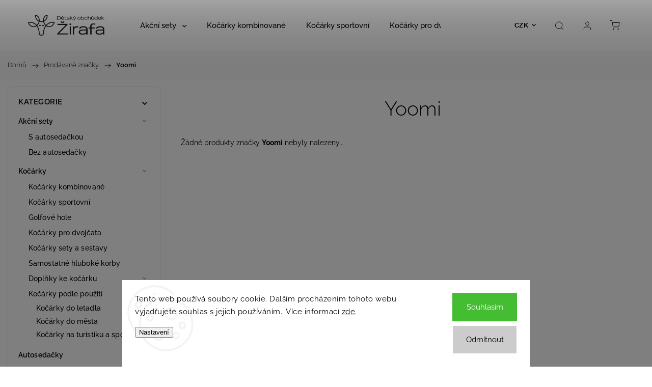

--- FILE ---
content_type: text/html; charset=utf-8
request_url: https://www.zirafa-shop.cz/znacka/yoomi/
body_size: 30161
content:
<!doctype html><html lang="cs" dir="ltr" class="header-background-light external-fonts-loaded"><head><meta charset="utf-8" /><meta name="viewport" content="width=device-width,initial-scale=1" /><title>Yoomi - Dětský obchůdek Žirafa</title><link rel="preconnect" href="https://cdn.myshoptet.com" /><link rel="dns-prefetch" href="https://cdn.myshoptet.com" /><link rel="preload" href="https://cdn.myshoptet.com/prj/dist/master/cms/libs/jquery/jquery-1.11.3.min.js" as="script" /><link href="https://cdn.myshoptet.com/prj/dist/master/cms/templates/frontend_templates/shared/css/font-face/raleway.css" rel="stylesheet"><script>
dataLayer = [];
dataLayer.push({'shoptet' : {
    "pageId": -24,
    "pageType": "article",
    "currency": "CZK",
    "currencyInfo": {
        "decimalSeparator": ",",
        "exchangeRate": 1,
        "priceDecimalPlaces": 0,
        "symbol": "K\u010d",
        "symbolLeft": 0,
        "thousandSeparator": " "
    },
    "language": "cs",
    "projectId": 226013,
    "cartInfo": {
        "id": null,
        "freeShipping": false,
        "freeShippingFrom": 3000,
        "leftToFreeGift": {
            "formattedPrice": "0 K\u010d",
            "priceLeft": 0
        },
        "freeGift": false,
        "leftToFreeShipping": {
            "priceLeft": 3000,
            "dependOnRegion": 0,
            "formattedPrice": "3 000 K\u010d"
        },
        "discountCoupon": [],
        "getNoBillingShippingPrice": {
            "withoutVat": 0,
            "vat": 0,
            "withVat": 0
        },
        "cartItems": [],
        "taxMode": "ORDINARY"
    },
    "cart": [],
    "customer": {
        "priceRatio": 1,
        "priceListId": 1,
        "groupId": null,
        "registered": false,
        "mainAccount": false
    }
}});
dataLayer.push({'cookie_consent' : {
    "marketing": "denied",
    "analytics": "denied"
}});
document.addEventListener('DOMContentLoaded', function() {
    shoptet.consent.onAccept(function(agreements) {
        if (agreements.length == 0) {
            return;
        }
        dataLayer.push({
            'cookie_consent' : {
                'marketing' : (agreements.includes(shoptet.config.cookiesConsentOptPersonalisation)
                    ? 'granted' : 'denied'),
                'analytics': (agreements.includes(shoptet.config.cookiesConsentOptAnalytics)
                    ? 'granted' : 'denied')
            },
            'event': 'cookie_consent'
        });
    });
});
</script>

<!-- Google Tag Manager -->
<script>(function(w,d,s,l,i){w[l]=w[l]||[];w[l].push({'gtm.start':
new Date().getTime(),event:'gtm.js'});var f=d.getElementsByTagName(s)[0],
j=d.createElement(s),dl=l!='dataLayer'?'&l='+l:'';j.async=true;j.src=
'https://www.googletagmanager.com/gtm.js?id='+i+dl;f.parentNode.insertBefore(j,f);
})(window,document,'script','dataLayer','GTM-5J6W68X');</script>
<!-- End Google Tag Manager -->

<meta property="og:type" content="website"><meta property="og:site_name" content="zirafa-shop.cz"><meta property="og:url" content="https://www.zirafa-shop.cz/znacka/yoomi/"><meta property="og:title" content="Yoomi - Dětský obchůdek Žirafa"><meta name="author" content="Dětský obchůdek Žirafa"><meta name="web_author" content="Shoptet.cz"><meta name="dcterms.rightsHolder" content="www.zirafa-shop.cz"><meta name="robots" content="index,follow"><meta property="og:image" content="https://cdn.myshoptet.com/usr/www.zirafa-shop.cz/user/front_images/ogImage/hp.jpg?t=1768973391"><meta property="og:description" content="Yoomi"><meta name="description" content="Yoomi"><meta name="google-site-verification" content="7171000"><style>:root {--color-primary: #d1e284;--color-primary-h: 71;--color-primary-s: 62%;--color-primary-l: 70%;--color-primary-hover: #d1e284;--color-primary-hover-h: 71;--color-primary-hover-s: 62%;--color-primary-hover-l: 70%;--color-secondary: #073921;--color-secondary-h: 151;--color-secondary-s: 78%;--color-secondary-l: 13%;--color-secondary-hover: #073921;--color-secondary-hover-h: 151;--color-secondary-hover-s: 78%;--color-secondary-hover-l: 13%;--color-tertiary: #073921;--color-tertiary-h: 151;--color-tertiary-s: 78%;--color-tertiary-l: 13%;--color-tertiary-hover: #073921;--color-tertiary-hover-h: 151;--color-tertiary-hover-s: 78%;--color-tertiary-hover-l: 13%;--color-header-background: #ffffff;--template-font: "Raleway";--template-headings-font: "Raleway";--header-background-url: url("https://cdn.myshoptet.com/usr/www.zirafa-shop.cz/user/header_backgrounds/5-1.jpg");--cookies-notice-background: #F8FAFB;--cookies-notice-color: #252525;--cookies-notice-button-hover: #27263f;--cookies-notice-link-hover: #3b3a5f;--templates-update-management-preview-mode-content: "Náhled aktualizací šablony je aktivní pro váš prohlížeč."}</style>
    <script>var shoptet = shoptet || {};</script>
    <script src="https://cdn.myshoptet.com/prj/dist/master/shop/dist/main-3g-header.js.05f199e7fd2450312de2.js"></script>
<!-- User include --><!-- service 1453(1067) html code header -->
<script src="https://ajax.googleapis.com/ajax/libs/webfont/1.6.26/webfont.js"></script>

<link rel="stylesheet" href="https://cdn.myshoptet.com/usr/shoptet.tomashlad.eu/user/documents/extras/carbon/animation-inits.css?v=0012">

<link rel="stylesheet" href="https://cdn.myshoptet.com/usr/shoptet.tomashlad.eu/user/documents/extras/carbon/bootstrap.min.css" />
<link rel="stylesheet" href="https://cdn.myshoptet.com/usr/shoptet.tomashlad.eu/user/documents/extras/carbon/jquery-ui.css" />
<link rel="stylesheet" href="https://cdn.myshoptet.com/usr/shoptet.tomashlad.eu/user/documents/extras/shoptet-font/font.css"/>
<link rel="stylesheet" href="https://cdn.myshoptet.com/usr/shoptet.tomashlad.eu/user/documents/extras/carbon/slick.css" />
<link rel="stylesheet" href="https://cdn.myshoptet.com/usr/shoptet.tomashlad.eu/user/documents/extras/carbon/animate.css">
<link rel="stylesheet" href="https://cdn.myshoptet.com/usr/shoptet.tomashlad.eu/user/documents/extras/carbon/screen.min.css?v=75">
<link rel="stylesheet" href="https://cdn.myshoptet.com/usr/shoptet.tomashlad.eu/user/documents/extras/carbon/scroll-animation.css?v=003">

<style>
.hp-ratings.container .ratings-list .votes-wrap .vote-wrap .vote-content, .products-block.products .product .p .name span {
-webkit-box-orient: vertical;
}
.hp-news .news-wrapper .news-item .text .description {
-webkit-box-orient: vertical;
}
#header .site-name {margin-top:0;}
pre {text-wrap: wrap;}
.price-final .no-display {display:none !important;}
.cart-table .p-name i.icon-gift {
float: left;
    margin-right: 5px;
    border-radius: 6px;
    padding: 2px 2px 3px 3px;
}
.advanced-parameter-inner img {border-radius:0;}
.wrong-template {
    text-align: center;
    padding: 30px;
    background: #000;
    color: #fff;
    font-size: 20px;
    position: fixed;
    width: 100%;
    height: 100%;
    z-index: 99999999;
    top: 0;
    left: 0;
    padding-top: 20vh;
}
.wrong-template span {
    display: block;
    font-size: 15px;
    margin-top: 25px;
    opacity: 0.7;
}
.wrong-template span a {color: #fff; text-decoration: underline;}
.advancedOrder__buttons {display: flex;align-items: center;justify-content: center;margin-top: 20px;margin-bottom: 20px;}
.advancedOrder__buttons .next-step-back {
    display: inline-block !important;
    line-height: 38px;
    padding: 0 15px;
    min-height: 38px;
    background: transparent;
    color: var(--color-primary) !important;
    font-size: 14px;
    border: 1px solid var(--color-primary);
    margin-right: 15px;
    font-family: var(--template-font);
    font-size: 14px;
    font-weight: 500;
    cursor: pointer;
}
.advancedOrder__buttons .next-step-back:hover {background: #f2f2f2;}
@media (max-width: 768px) {
.advancedOrder__buttons .next-step-back {margin: 0 auto}
}
@media (max-width: 480px) {
.cart-content .next-step .btn.next-step-back {
    text-align: center !important;
    justify-content: center;
    text-transform: uppercase;
}
}
img {height: auto;}
#productsTop img {object-fit:cover;}
.products-related .quantity {display:none;}
#otherInformation {display:block;}
.filter-section-custom-wrapper h4 span {margin-left: 70px;}
.carousel-inner {min-height:0 !important;}
.dotaz-hide {display: none !important;}
.cart-content .discount-coupon form input {font-size:13px;}
.cart-content input[type=checkbox]+label:before, .cart-content input[type=radio]+label:before {border-color:gray!important}
</style>

<!-- <link rel="stylesheet" href="https://cdn.myshoptet.com/usr/shoptet.tomashlad.eu/user/documents/extras/update1.css?v11"> -->
<!-- api 426(80) html code header -->
<link rel="stylesheet" href="https://cdn.myshoptet.com/usr/api2.dklab.cz/user/documents/_doplnky/navstivene/226013/9/226013_9.css" type="text/css" /><style> :root { --dklab-lastvisited-background-color: #FFFFFF; } </style>
<!-- api 473(125) html code header -->

                <style>
                    #order-billing-methods .radio-wrapper[data-guid="5c4bff5e-9b1e-11ed-a84f-002590dc5efc"]:not(.cggooglepay), #order-billing-methods .radio-wrapper[data-guid="e1308c48-80e0-11eb-a39f-002590dc5efc"]:not(.cgapplepay) {
                        display: none;
                    }
                </style>
                <script type="text/javascript">
                    document.addEventListener('DOMContentLoaded', function() {
                        if (getShoptetDataLayer('pageType') === 'billingAndShipping') {
                            
                try {
                    if (window.ApplePaySession && window.ApplePaySession.canMakePayments()) {
                        document.querySelector('#order-billing-methods .radio-wrapper[data-guid="e1308c48-80e0-11eb-a39f-002590dc5efc"]').classList.add('cgapplepay');
                    }
                } catch (err) {} 
            
                            
                const cgBaseCardPaymentMethod = {
                        type: 'CARD',
                        parameters: {
                            allowedAuthMethods: ["PAN_ONLY", "CRYPTOGRAM_3DS"],
                            allowedCardNetworks: [/*"AMEX", "DISCOVER", "INTERAC", "JCB",*/ "MASTERCARD", "VISA"]
                        }
                };
                
                function cgLoadScript(src, callback)
                {
                    var s,
                        r,
                        t;
                    r = false;
                    s = document.createElement('script');
                    s.type = 'text/javascript';
                    s.src = src;
                    s.onload = s.onreadystatechange = function() {
                        if ( !r && (!this.readyState || this.readyState == 'complete') )
                        {
                            r = true;
                            callback();
                        }
                    };
                    t = document.getElementsByTagName('script')[0];
                    t.parentNode.insertBefore(s, t);
                } 
                
                function cgGetGoogleIsReadyToPayRequest() {
                    return Object.assign(
                        {},
                        {
                            apiVersion: 2,
                            apiVersionMinor: 0
                        },
                        {
                            allowedPaymentMethods: [cgBaseCardPaymentMethod]
                        }
                    );
                }

                function onCgGooglePayLoaded() {
                    let paymentsClient = new google.payments.api.PaymentsClient({environment: 'PRODUCTION'});
                    paymentsClient.isReadyToPay(cgGetGoogleIsReadyToPayRequest()).then(function(response) {
                        if (response.result) {
                            document.querySelector('#order-billing-methods .radio-wrapper[data-guid="5c4bff5e-9b1e-11ed-a84f-002590dc5efc"]').classList.add('cggooglepay');	 	 	 	 	 
                        }
                    })
                    .catch(function(err) {});
                }
                
                cgLoadScript('https://pay.google.com/gp/p/js/pay.js', onCgGooglePayLoaded);
            
                        }
                    });
                </script> 
                
<!-- api 690(337) html code header -->
<script>var ophWidgetData={"lang":"cs","link":"https:\/\/www.zirafa-shop.cz\/prodejna\/","logo":true,"expanded":true,"lunchShow":true,"checkHoliday":true,"showNextWeek":true,"showWidgetStart":"06:00","showWidgetEnd":"20:00","beforeOpenStore":"30","beforeCloseStore":"60","openingHours":[{"day":1,"openHour":"09:00","closeHour":"17:00","openPause":"12:00","closePause":"12:30","closed":false},{"day":2,"openHour":"09:00","closeHour":"17:00","openPause":"12:00","closePause":"12:30","closed":false},{"day":3,"openHour":"09:00","closeHour":"17:00","openPause":"12:00","closePause":"12:30","closed":false},{"day":4,"openHour":"09:00","closeHour":"17:00","openPause":"12:00","closePause":"12:30","closed":false},{"day":5,"openHour":"09:00","closeHour":"17:00","openPause":"12:00","closePause":"12:30","closed":false},{"day":6,"openHour":"09:00","closeHour":"11:00","openPause":"","closePause":"","closed":false},{"day":7,"openHour":"08:30","closeHour":"17:00","openPause":"12:00","closePause":"12:30","closed":true}],"excludes":[{"date":"2023-12-10","openHour":"08:30","closeHour":"11:30","openPause":"","closePause":"","closed":false,"text":""},{"date":"2023-12-17","openHour":"08:30","closeHour":"11:00","openPause":"","closePause":"","text":""},{"date":"2023-12-23","openHour":"08:30","closeHour":"11:00","openPause":"","closePause":"","text":""}],"holidayList":["01-01","01-05","08-05","05-07","06-07","28-09","28-10","17-11","24-12","25-12","26-12"],"todayLongFormat":true,"colors":{"bg_header_color":"","bg_logo_color":"","bg_title_color":"","bg_preopen_color":"#03a9f4","bg_open_color":"#4caf50","bg_pause_color":"#ff9800","bg_preclose_color":"#ff6f00","bg_close_color":"#e94b4b","color_exception_day":"#e94b4b"},"address":"n\u00e1m J. M. Mark\u016f 55\n563 01 Lan\u0161kroun","icon":"icon-01","bottomPosition":"80","showDetailOnExpand":true,"hideOnMobile":true,"hideOnCheckout":true,"weekTurnOff":[6],"directPosition":"ltr"}</script>
<!-- api 784(424) html code header -->
<script src="https://client.mcore.sk/shoptet/widget/d4b439a7717699033ba5a628b789b170beb343ad?t=1737028959"></script>
<!-- api 1453(1067) html code header -->
<script>
    var shoptetakTemplateSettings={"disableProductsAnimation":false,"useRoundingCorners":true,"disableAnimations":false,"hideCarouselSocials":false,"defaultArticlesImages":true,"useButtonsGradient":false,"useButtonsBg":true,"useProductsCarousel":true,"productsHiddenPrices":false,"fullWidthCarousel":false,"moveBannersText":false,"moveParameters":true,"showListOfArticlesNews":false,"showShopRating":true,"showFavouriteCategories":true,"favouritesTestMode":false,"articlesTestMode":false};

    const rootCarbon = document.documentElement;

    if(shoptetakTemplateSettings.useRoundingCorners){rootCarbon.classList.add("st-rounding-corners");}
    if(shoptetakTemplateSettings.disableProductsAnimation){rootCarbon.classList.add("st-disable-prod-anim");}
    if(shoptetakTemplateSettings.useButtonsGradient){rootCarbon.classList.add("st-buttons-gradient");}
    if(shoptetakTemplateSettings.useButtonsBg){rootCarbon.classList.add("st-buttons-bg");}
    if(shoptetakTemplateSettings.fullWidthCarousel){rootCarbon.classList.add("st-wide-carousel");}
    if(shoptetakTemplateSettings.showListOfArticlesNews){rootCarbon.classList.add("st-show-articles");}
    if(shoptetakTemplateSettings.showShopRating){rootCarbon.classList.add("st-show-ratings");}
    if(shoptetakTemplateSettings.showFavouriteCategories){rootCarbon.classList.add("st-show-fav-cats");}
    if(shoptetakTemplateSettings.defaultArticlesImages){rootCarbon.classList.add("st-art-imgs-default");}
    if(shoptetakTemplateSettings.moveParameters){rootCarbon.classList.add("st-move-params");}
    if(shoptetakTemplateSettings.moveBannersText){rootCarbon.classList.add("st-move-banners-texts");}
    if(shoptetakTemplateSettings.disableAnimations){rootCarbon.classList.add("st-animations-disable");}
    if(shoptetakTemplateSettings.hideCarouselSocials){rootCarbon.classList.add("st-soc-hidden");}
</script>

<!-- service 690(337) html code header -->
<link href="https://cdn.myshoptet.com/usr/mcore.myshoptet.com/user/documents/upload/addon01/ophWidget.min.css?v=1.6.9" rel="stylesheet" />


<!-- service 784(424) html code header -->
<link href="https://mcore.myshoptet.com/user/documents/upload/addon03/infoWidget.min.css?v=1.0.5" rel="stylesheet">
<!-- project html code header -->
<link rel="stylesheet" href="/user/documents/upload/dmartini/zirafa-shop.cz.min.css?30" />

<link rel="stylesheet" href="https://use.fontawesome.com/releases/v5.8.1/css/all.css" integrity="sha384-50oBUHEmvpQ+1lW4y57PTFmhCaXp0ML5d60M1M7uH2+nqUivzIebhndOJK28anvf" crossorigin="anonymous">

<!--
<link rel="stylesheet" href="/user/documents/zirafaShop_styles.css?v4" />
-->

<meta name="seznam-wmt" content="708r7bUTI6tWxKKCFEGOcV1wEalco13J" />

<link rel="stylesheet" href="https://www.designloga.cz/kody/zirafaShop.css?v1" />
<style>
   .c-reviews__wrap { border: 1px solid rgb(101, 101, 101); top: 30%; left: 0; }
   .c-reviews__wrap::after { background-color: rgb(101, 101, 101); content: "Hodnocení"; }
   .c-reviews .rate-average-inner::before { background-color: #fb0; }
</style>

<meta name="msvalidate.01" content="CD719B876B7F5812D3F78741125B4321" />
<style>
img[src$='folder.svg'] {
visibility: hidden;
}
</style>
<meta name="p:domain_verify" content="2dc4438fea1e1df359053ccf50944bd0"/>
<style>
.p-gift-name > a > span.nowrap {
    display: none;
}
#footer {
   background-color: #fff;
}
.welcome h1 {
    text-align: center;
    color: #000000;
}
.h4.homepage-group-title {
    color: #000000;
}
.blank-mode h1, .external-fonts-loaded h1 {
    text-align: center;
    color: #000000;
}
.type-category h1, .type-page h1, .type-post h1 {
    text-align: center;
    color: #000000;
}  
</style>
<!-- STRUKTUROVANÁ DATA PRO ZOBRAZENÍ HVĚZDIČEK V SERP -->
<script type="application/ld+json">
    {
      "@context": "https://schema.org/",
      "@type": "Product",
      "name": "https://www.zirafa-shop.cz/hodnoceni-obchodu/",
      "aggregateRating": {
        "@type": "AggregateRating",
        "ratingValue": "4,9",
        "ratingCount": "515",
        "reviewCount": "515"
      }
    }
</script>



<!-- /User include --><link rel="shortcut icon" href="/favicon.ico" type="image/x-icon" /><link rel="canonical" href="https://www.zirafa-shop.cz/znacka/yoomi/" />    <script>
        var _hwq = _hwq || [];
        _hwq.push(['setKey', '31622FFCA288C5BEC2F2AECE00F81244']);
        _hwq.push(['setTopPos', '200']);
        _hwq.push(['showWidget', '22']);
        (function() {
            var ho = document.createElement('script');
            ho.src = 'https://cz.im9.cz/direct/i/gjs.php?n=wdgt&sak=31622FFCA288C5BEC2F2AECE00F81244';
            var s = document.getElementsByTagName('script')[0]; s.parentNode.insertBefore(ho, s);
        })();
    </script>
<style>/* custom background */@media (min-width: 992px) {body {background-position: left top;background-repeat: repeat !important;background-attachment: scroll;background-image: url('https://cdn.myshoptet.com/usr/www.zirafa-shop.cz/user/frontend_backgrounds/5.jpg');}}</style>    <!-- Global site tag (gtag.js) - Google Analytics -->
    <script async src="https://www.googletagmanager.com/gtag/js?id=G-0GYPW5EX0X"></script>
    <script>
        
        window.dataLayer = window.dataLayer || [];
        function gtag(){dataLayer.push(arguments);}
        

                    console.debug('default consent data');

            gtag('consent', 'default', {"ad_storage":"denied","analytics_storage":"denied","ad_user_data":"denied","ad_personalization":"denied","wait_for_update":500});
            dataLayer.push({
                'event': 'default_consent'
            });
        
        gtag('js', new Date());

        
                gtag('config', 'G-0GYPW5EX0X', {"groups":"GA4","send_page_view":false,"content_group":"article","currency":"CZK","page_language":"cs"});
        
                gtag('config', 'AW-1035974802', {"allow_enhanced_conversions":true});
        
        
        
        
        
                    gtag('event', 'page_view', {"send_to":"GA4","page_language":"cs","content_group":"article","currency":"CZK"});
        
        
        
        
        
        
        
        
        
        
        
        
        
        document.addEventListener('DOMContentLoaded', function() {
            if (typeof shoptet.tracking !== 'undefined') {
                for (var id in shoptet.tracking.bannersList) {
                    gtag('event', 'view_promotion', {
                        "send_to": "UA",
                        "promotions": [
                            {
                                "id": shoptet.tracking.bannersList[id].id,
                                "name": shoptet.tracking.bannersList[id].name,
                                "position": shoptet.tracking.bannersList[id].position
                            }
                        ]
                    });
                }
            }

            shoptet.consent.onAccept(function(agreements) {
                if (agreements.length !== 0) {
                    console.debug('gtag consent accept');
                    var gtagConsentPayload =  {
                        'ad_storage': agreements.includes(shoptet.config.cookiesConsentOptPersonalisation)
                            ? 'granted' : 'denied',
                        'analytics_storage': agreements.includes(shoptet.config.cookiesConsentOptAnalytics)
                            ? 'granted' : 'denied',
                                                                                                'ad_user_data': agreements.includes(shoptet.config.cookiesConsentOptPersonalisation)
                            ? 'granted' : 'denied',
                        'ad_personalization': agreements.includes(shoptet.config.cookiesConsentOptPersonalisation)
                            ? 'granted' : 'denied',
                        };
                    console.debug('update consent data', gtagConsentPayload);
                    gtag('consent', 'update', gtagConsentPayload);
                    dataLayer.push(
                        { 'event': 'update_consent' }
                    );
                }
            });
        });
    </script>
</head><body class="desktop id--24 in-znacka template-11 type-manufacturer-detail multiple-columns-body columns-3 blank-mode blank-mode-css ums_forms_redesign--off ums_a11y_category_page--on ums_discussion_rating_forms--off ums_flags_display_unification--on ums_a11y_login--on mobile-header-version-0">
        <div id="fb-root"></div>
        <script>
            window.fbAsyncInit = function() {
                FB.init({
//                    appId            : 'your-app-id',
                    autoLogAppEvents : true,
                    xfbml            : true,
                    version          : 'v19.0'
                });
            };
        </script>
        <script async defer crossorigin="anonymous" src="https://connect.facebook.net/cs_CZ/sdk.js"></script>
<!-- Google Tag Manager (noscript) -->
<noscript><iframe src="https://www.googletagmanager.com/ns.html?id=GTM-5J6W68X"
height="0" width="0" style="display:none;visibility:hidden"></iframe></noscript>
<!-- End Google Tag Manager (noscript) -->

    <div class="siteCookies siteCookies--bottom siteCookies--light js-siteCookies" role="dialog" data-testid="cookiesPopup" data-nosnippet>
        <div class="siteCookies__form">
            <div class="siteCookies__content">
                <div class="siteCookies__text">
                    Tento web používá soubory cookie. Dalším procházením tohoto webu vyjadřujete souhlas s jejich používáním.. Více informací <a href="https://226013.myshoptet.com/podminky-ochrany-osobnich-udaju/" target="\">zde</a>.
                </div>
                <p class="siteCookies__links">
                    <button class="siteCookies__link js-cookies-settings" aria-label="Nastavení cookies" data-testid="cookiesSettings">Nastavení</button>
                </p>
            </div>
            <div class="siteCookies__buttonWrap">
                                    <button class="siteCookies__button js-cookiesConsentSubmit" value="reject" aria-label="Odmítnout cookies" data-testid="buttonCookiesReject">Odmítnout</button>
                                <button class="siteCookies__button js-cookiesConsentSubmit" value="all" aria-label="Přijmout cookies" data-testid="buttonCookiesAccept">Souhlasím</button>
            </div>
        </div>
        <script>
            document.addEventListener("DOMContentLoaded", () => {
                const siteCookies = document.querySelector('.js-siteCookies');
                document.addEventListener("scroll", shoptet.common.throttle(() => {
                    const st = document.documentElement.scrollTop;
                    if (st > 1) {
                        siteCookies.classList.add('siteCookies--scrolled');
                    } else {
                        siteCookies.classList.remove('siteCookies--scrolled');
                    }
                }, 100));
            });
        </script>
    </div>
<a href="#content" class="skip-link sr-only">Přejít na obsah</a><div class="overall-wrapper"><div class="user-action"><div class="container">
    <div class="user-action-in">
                    <div id="login" class="user-action-login popup-widget login-widget" role="dialog" aria-labelledby="loginHeading">
        <div class="popup-widget-inner">
                            <h2 id="loginHeading">Přihlášení k vašemu účtu</h2><div id="customerLogin"><form action="/action/Customer/Login/" method="post" id="formLoginIncluded" class="csrf-enabled formLogin" data-testid="formLogin"><input type="hidden" name="referer" value="" /><div class="form-group"><div class="input-wrapper email js-validated-element-wrapper no-label"><input type="email" name="email" class="form-control" autofocus placeholder="E-mailová adresa (např. jan@novak.cz)" data-testid="inputEmail" autocomplete="email" required /></div></div><div class="form-group"><div class="input-wrapper password js-validated-element-wrapper no-label"><input type="password" name="password" class="form-control" placeholder="Heslo" data-testid="inputPassword" autocomplete="current-password" required /><span class="no-display">Nemůžete vyplnit toto pole</span><input type="text" name="surname" value="" class="no-display" /></div></div><div class="form-group"><div class="login-wrapper"><button type="submit" class="btn btn-secondary btn-text btn-login" data-testid="buttonSubmit">Přihlásit se</button><div class="password-helper"><a href="/registrace/" data-testid="signup" rel="nofollow">Nová registrace</a><a href="/klient/zapomenute-heslo/" rel="nofollow">Zapomenuté heslo</a></div></div></div><div class="social-login-buttons"><div class="social-login-buttons-divider"><span>nebo</span></div><div class="form-group"><a href="/action/Social/login/?provider=Facebook" class="login-btn facebook" rel="nofollow"><span class="login-facebook-icon"></span><strong>Přihlásit se přes Facebook</strong></a></div></div></form>
</div>                    </div>
    </div>

                            <div id="cart-widget" class="user-action-cart popup-widget cart-widget loader-wrapper" data-testid="popupCartWidget" role="dialog" aria-hidden="true">
    <div class="popup-widget-inner cart-widget-inner place-cart-here">
        <div class="loader-overlay">
            <div class="loader"></div>
        </div>
    </div>

    <div class="cart-widget-button">
        <a href="/kosik/" class="btn btn-conversion" id="continue-order-button" rel="nofollow" data-testid="buttonNextStep">Pokračovat do košíku</a>
    </div>
</div>
            </div>
</div>
</div><div class="top-navigation-bar" data-testid="topNavigationBar">

    <div class="container">

        <div class="top-navigation-contacts">
            <strong>Zákaznická podpora:</strong><a href="tel:+420777765525" class="project-phone" aria-label="Zavolat na +420777765525" data-testid="contactboxPhone"><span>+420 777 765 525</span></a><a href="mailto:obchod@zirafa-shop.cz" class="project-email" data-testid="contactboxEmail"><span>obchod@zirafa-shop.cz</span></a>        </div>

                            <div class="top-navigation-menu">
                <div class="top-navigation-menu-trigger"></div>
                <ul class="top-navigation-bar-menu">
                                            <li class="top-navigation-menu-item-708">
                            <a href="/doprava-2/">Doprava a platba</a>
                        </li>
                                            <li class="top-navigation-menu-item-714">
                            <a href="/prodejna/">Prodejna</a>
                        </li>
                                            <li class="top-navigation-menu-item-2664">
                            <a href="/sluzby/">Služby</a>
                        </li>
                                            <li class="top-navigation-menu-item-27">
                            <a href="/jak-nakupovat/">Jak nakupovat</a>
                        </li>
                                            <li class="top-navigation-menu-item-2670">
                            <a href="/navody/">Návody</a>
                        </li>
                                            <li class="top-navigation-menu-item-39">
                            <a href="/obchodni-podminky/">Obchodní podmínky</a>
                        </li>
                                            <li class="top-navigation-menu-item-691">
                            <a href="/podminky-ochrany-osobnich-udaju/">Podmínky ochrany osobních údajů </a>
                        </li>
                                            <li class="top-navigation-menu-item-5657">
                            <a href="/rezervace-predvedeni-autosedacek-kocarku/">Rezervace předvedení autosedaček nebo kočárků na prodejně</a>
                        </li>
                                            <li class="top-navigation-menu-item-8911">
                            <a href="/reklamace-vraceni-vymena-zbozi/">Reklamace / Vrácení / Výměna zboží</a>
                        </li>
                                            <li class="top-navigation-menu-item-11076">
                            <a href="/vymahaci-proces-pro-nevyzvednute-zasilky/">Vymáhací proces pro nevyzvednuté zásilky</a>
                        </li>
                                    </ul>
                <ul class="top-navigation-bar-menu-helper"></ul>
            </div>
        
        <div class="top-navigation-tools top-navigation-tools--language">
            <div class="responsive-tools">
                <a href="#" class="toggle-window" data-target="search" aria-label="Hledat" data-testid="linkSearchIcon"></a>
                                                            <a href="#" class="toggle-window" data-target="login"></a>
                                                    <a href="#" class="toggle-window" data-target="navigation" aria-label="Menu" data-testid="hamburgerMenu"></a>
            </div>
                <div class="dropdown">
        <span>Ceny v:</span>
        <button id="topNavigationDropdown" type="button" data-toggle="dropdown" aria-haspopup="true" aria-expanded="false">
            CZK
            <span class="caret"></span>
        </button>
        <ul class="dropdown-menu" aria-labelledby="topNavigationDropdown"><li><a href="/action/Currency/changeCurrency/?currencyCode=CZK" rel="nofollow">CZK</a></li><li><a href="/action/Currency/changeCurrency/?currencyCode=EUR" rel="nofollow">EUR</a></li></ul>
    </div>
            <button class="top-nav-button top-nav-button-login toggle-window" type="button" data-target="login" aria-haspopup="dialog" aria-controls="login" aria-expanded="false" data-testid="signin"><span>Přihlášení</span></button>        </div>

    </div>

</div>
<header id="header"><div class="container navigation-wrapper">
    <div class="header-top">
        <div class="site-name-wrapper">
            <div class="site-name"><a href="/" data-testid="linkWebsiteLogo"><img src="https://cdn.myshoptet.com/usr/www.zirafa-shop.cz/user/logos/logo_vertikalne.png" alt="Dětský obchůdek Žirafa" fetchpriority="low" /></a></div>        </div>
        <div class="search" itemscope itemtype="https://schema.org/WebSite">
            <meta itemprop="headline" content="Prodávané značky"/><meta itemprop="url" content="https://www.zirafa-shop.cz"/><meta itemprop="text" content="Yoomi"/>            <form action="/action/ProductSearch/prepareString/" method="post"
    id="formSearchForm" class="search-form compact-form js-search-main"
    itemprop="potentialAction" itemscope itemtype="https://schema.org/SearchAction" data-testid="searchForm">
    <fieldset>
        <meta itemprop="target"
            content="https://www.zirafa-shop.cz/vyhledavani/?string={string}"/>
        <input type="hidden" name="language" value="cs"/>
        
            
<input
    type="search"
    name="string"
        class="query-input form-control search-input js-search-input"
    placeholder="Napište, co hledáte"
    autocomplete="off"
    required
    itemprop="query-input"
    aria-label="Vyhledávání"
    data-testid="searchInput"
>
            <button type="submit" class="btn btn-default" data-testid="searchBtn">Hledat</button>
        
    </fieldset>
</form>
        </div>
        <div class="navigation-buttons">
                
    <a href="/kosik/" class="btn btn-icon toggle-window cart-count" data-target="cart" data-hover="true" data-redirect="true" data-testid="headerCart" rel="nofollow" aria-haspopup="dialog" aria-expanded="false" aria-controls="cart-widget">
        
                <span class="sr-only">Nákupní košík</span>
        
            <span class="cart-price visible-lg-inline-block" data-testid="headerCartPrice">
                                    Prázdný košík                            </span>
        
    
            </a>
        </div>
    </div>
    <nav id="navigation" aria-label="Hlavní menu" data-collapsible="true"><div class="navigation-in menu"><ul class="menu-level-1" role="menubar" data-testid="headerMenuItems"><li class="menu-item-12942 ext" role="none"><a href="/akcni-sety/" data-testid="headerMenuItem" role="menuitem" aria-haspopup="true" aria-expanded="false"><b>Akční sety</b><span class="submenu-arrow"></span></a><ul class="menu-level-2" aria-label="Akční sety" tabindex="-1" role="menu"><li class="menu-item-12972" role="none"><a href="/s-autosedackou/" class="menu-image" data-testid="headerMenuItem" tabindex="-1" aria-hidden="true"><img src="data:image/svg+xml,%3Csvg%20width%3D%22140%22%20height%3D%22100%22%20xmlns%3D%22http%3A%2F%2Fwww.w3.org%2F2000%2Fsvg%22%3E%3C%2Fsvg%3E" alt="" aria-hidden="true" width="140" height="100"  data-src="https://cdn.myshoptet.com/prj/dist/master/cms/templates/frontend_templates/00/img/folder.svg" fetchpriority="low" /></a><div><a href="/s-autosedackou/" data-testid="headerMenuItem" role="menuitem"><span>S autosedačkou</span></a>
                        </div></li><li class="menu-item-12975" role="none"><a href="/bez-autosedacky/" class="menu-image" data-testid="headerMenuItem" tabindex="-1" aria-hidden="true"><img src="data:image/svg+xml,%3Csvg%20width%3D%22140%22%20height%3D%22100%22%20xmlns%3D%22http%3A%2F%2Fwww.w3.org%2F2000%2Fsvg%22%3E%3C%2Fsvg%3E" alt="" aria-hidden="true" width="140" height="100"  data-src="https://cdn.myshoptet.com/prj/dist/master/cms/templates/frontend_templates/00/img/folder.svg" fetchpriority="low" /></a><div><a href="/bez-autosedacky/" data-testid="headerMenuItem" role="menuitem"><span>Bez autosedačky</span></a>
                        </div></li></ul></li>
<li class="menu-item-4176" role="none"><a href="/kocarky-kombinovane/" data-testid="headerMenuItem" role="menuitem" aria-expanded="false"><b>Kočárky kombinované</b></a></li>
<li class="menu-item-1275" role="none"><a href="/kocarky-sportovni/" data-testid="headerMenuItem" role="menuitem" aria-expanded="false"><b>Kočárky sportovní</b></a></li>
<li class="menu-item-1467" role="none"><a href="/kocarky-pro-dvojcata/" data-testid="headerMenuItem" role="menuitem" aria-expanded="false"><b>Kočárky pro dvojčata</b></a></li>
<li class="menu-item-3933" role="none"><a href="/autosedacky/" data-testid="headerMenuItem" role="menuitem" aria-expanded="false"><b>Autosedačky</b></a></li>
<li class="menu-item-747" role="none"><a href="/hracky/" data-testid="headerMenuItem" role="menuitem" aria-expanded="false"><b>Hračky</b></a></li>
<li class="menu-item-714" role="none"><a href="/prodejna/" data-testid="headerMenuItem" role="menuitem" aria-expanded="false"><b>Prodejna</b></a></li>
<li class="menu-item-711" role="none"><a href="/kontakt/" data-testid="headerMenuItem" role="menuitem" aria-expanded="false"><b>Kontakt</b></a></li>
<li class="menu-item-2664" role="none"><a href="/sluzby/" data-testid="headerMenuItem" role="menuitem" aria-expanded="false"><b>Služby</b></a></li>
<li class="menu-item-2673" role="none"><a href="/blog-detsky-obchudek-zirafa/" data-testid="headerMenuItem" role="menuitem" aria-expanded="false"><b>Blog</b></a></li>
<li class="menu-item-2670" role="none"><a href="/navody/" data-testid="headerMenuItem" role="menuitem" aria-expanded="false"><b>Návody</b></a></li>
<li class="menu-item-5657" role="none"><a href="/rezervace-predvedeni-autosedacek-kocarku/" data-testid="headerMenuItem" role="menuitem" aria-expanded="false"><b>Rezervace předvedení autosedaček nebo kočárků na prodejně</b></a></li>
<li class="menu-item-708" role="none"><a href="/doprava-2/" data-testid="headerMenuItem" role="menuitem" aria-expanded="false"><b>Doprava a platba</b></a></li>
<li class="appended-category menu-item-3924 ext" role="none"><a href="/kocarky/"><b>Kočárky</b><span class="submenu-arrow" role="menuitem"></span></a><ul class="menu-level-2 menu-level-2-appended" role="menu"><li class="menu-item-4176" role="none"><a href="/kocarky-kombinovane/" data-testid="headerMenuItem" role="menuitem"><span>Kočárky kombinované</span></a></li><li class="menu-item-1275" role="none"><a href="/kocarky-sportovni/" data-testid="headerMenuItem" role="menuitem"><span>Kočárky sportovní</span></a></li><li class="menu-item-930" role="none"><a href="/kocarky-golfove-hole/" data-testid="headerMenuItem" role="menuitem"><span>Golfové hole</span></a></li><li class="menu-item-1467" role="none"><a href="/kocarky-pro-dvojcata/" data-testid="headerMenuItem" role="menuitem"><span>Kočárky pro dvojčata</span></a></li><li class="menu-item-2109" role="none"><a href="/kocarky-sety-a-sestavy/" data-testid="headerMenuItem" role="menuitem"><span>Kočárky sety a sestavy</span></a></li><li class="menu-item-1758" role="none"><a href="/hluboke-korby/" data-testid="headerMenuItem" role="menuitem"><span>Samostatné hluboké korby</span></a></li><li class="menu-item-1887" role="none"><a href="/doplnky-ke-kocarku/" data-testid="headerMenuItem" role="menuitem"><span>Doplňky ke kočárku</span></a></li><li class="menu-item-12366" role="none"><a href="/kocarky-podle-pouziti/" data-testid="headerMenuItem" role="menuitem"><span>Kočárky podle použití</span></a></li></ul></li><li class="appended-category menu-item-6377 ext" role="none"><a href="/detsky-nabytek/"><b>Dětský nábytek</b><span class="submenu-arrow" role="menuitem"></span></a><ul class="menu-level-2 menu-level-2-appended" role="menu"><li class="menu-item-1125" role="none"><a href="/jidelni-zidlicky/" data-testid="headerMenuItem" role="menuitem"><span>Jídelní židličky</span></a></li><li class="menu-item-1641" role="none"><a href="/choditka-pro-deti/" data-testid="headerMenuItem" role="menuitem"><span>Chodítka pro děti</span></a></li><li class="menu-item-1257" role="none"><a href="/detske-ohradky/" data-testid="headerMenuItem" role="menuitem"><span>Dětské ohrádky</span></a></li><li class="menu-item-3993" role="none"><a href="/detske-postylky/" data-testid="headerMenuItem" role="menuitem"><span>Dětské postýlky</span></a></li><li class="menu-item-1083" role="none"><a href="/proutene-kose-pro-miminko/" data-testid="headerMenuItem" role="menuitem"><span>Proutěné koše pro miminko</span></a></li><li class="menu-item-1221" role="none"><a href="/lehatka-hraci-deky-a-kolotoce/" data-testid="headerMenuItem" role="menuitem"><span>Lehátka, hrací deky a kolotoče</span></a></li><li class="menu-item-4011" role="none"><a href="/prebalovaci-komody-a-pulty/" data-testid="headerMenuItem" role="menuitem"><span>Přebalovací komody a pulty</span></a></li><li class="menu-item-3996" role="none"><a href="/detska-kresilka-a-pohovky/" data-testid="headerMenuItem" role="menuitem"><span>Dětská křesílka a pohovky</span></a></li><li class="menu-item-2259" role="none"><a href="/skrine-a-komody-do-detskeho-pokoje/" data-testid="headerMenuItem" role="menuitem"><span>Skříně a komody</span></a></li><li class="menu-item-6380" role="none"><a href="/dekorace-do-detskeho-pokoje/" data-testid="headerMenuItem" role="menuitem"><span>Dekorace do dětského pokoje</span></a></li></ul></li><li class="appended-category menu-item-1374 ext" role="none"><a href="/pece-o-miminko/"><b>Péče o miminko</b><span class="submenu-arrow" role="menuitem"></span></a><ul class="menu-level-2 menu-level-2-appended" role="menu"><li class="menu-item-1440" role="none"><a href="/chuvicky--monitory-dechu/" data-testid="headerMenuItem" role="menuitem"><span>Chůvičky a monitory dechu</span></a></li><li class="menu-item-4017" role="none"><a href="/prebalovani/" data-testid="headerMenuItem" role="menuitem"><span>Přebalování</span></a></li><li class="menu-item-4026" role="none"><a href="/krmeni-miminka/" data-testid="headerMenuItem" role="menuitem"><span>Krmení miminka</span></a></li><li class="menu-item-1410" role="none"><a href="/koupani/" data-testid="headerMenuItem" role="menuitem"><span>Koupání</span></a></li><li class="menu-item-4062" role="none"><a href="/spanek/" data-testid="headerMenuItem" role="menuitem"><span>Spánek</span></a></li><li class="menu-item-11196" role="none"><a href="/hnizda-2/" data-testid="headerMenuItem" role="menuitem"><span>Hnízda</span></a></li><li class="menu-item-888" role="none"><a href="/bezpecnostni-pomucky/" data-testid="headerMenuItem" role="menuitem"><span>Bezpečnostní pomůcky</span></a></li><li class="menu-item-4074" role="none"><a href="/hygienicke-pomucky/" data-testid="headerMenuItem" role="menuitem"><span>Hygienické pomůcky</span></a></li><li class="menu-item-6401" role="none"><a href="/teplomery-a-vahy-2/" data-testid="headerMenuItem" role="menuitem"><span>Teploměry a váhy</span></a></li></ul></li><li class="appended-category menu-item-855 ext" role="none"><a href="/detske-obleceni/"><b>Dětské oblečení</b><span class="submenu-arrow" role="menuitem"></span></a><ul class="menu-level-2 menu-level-2-appended" role="menu"><li class="menu-item-861" role="none"><a href="/kojenecka-body-dupacky-overaly/" data-testid="headerMenuItem" role="menuitem"><span>Kojenecká body, dupačky a overaly</span></a></li><li class="menu-item-1455" role="none"><a href="/detska-tricka-a-kosile/" data-testid="headerMenuItem" role="menuitem"><span>Dětská trička a košile</span></a></li><li class="menu-item-1248" role="none"><a href="/detske-mikiny-a-svetry/" data-testid="headerMenuItem" role="menuitem"><span>Dětské mikiny a svetry</span></a></li><li class="menu-item-891" role="none"><a href="/detske-bundy-a-kabaty/" data-testid="headerMenuItem" role="menuitem"><span>Dětské bundy a kabáty</span></a></li><li class="menu-item-915" role="none"><a href="/detske-kalhoty-a-leginy/" data-testid="headerMenuItem" role="menuitem"><span>Dětské kalhoty a legíny</span></a></li><li class="menu-item-2067" role="none"><a href="/detske-saty-sukne-tuniky/" data-testid="headerMenuItem" role="menuitem"><span>Dětské šaty, sukně, tuniky</span></a></li><li class="menu-item-1647" role="none"><a href="/kojenecke-a-detske-sety-obleceni/" data-testid="headerMenuItem" role="menuitem"><span>Kojenecké a dětské sety oblečení</span></a></li><li class="menu-item-1500" role="none"><a href="/detske-spodni-pradlo-plavky/" data-testid="headerMenuItem" role="menuitem"><span>Dětské spodní prádlo a plavky</span></a></li><li class="menu-item-858" role="none"><a href="/detske-ponozky-a-puncochace/" data-testid="headerMenuItem" role="menuitem"><span>Dětské ponožky a punčocháče</span></a></li><li class="menu-item-1110" role="none"><a href="/detske-cepice-rukavice-nakrcniky/" data-testid="headerMenuItem" role="menuitem"><span>Čepice, rukavice, nákrčníky |</span></a></li><li class="menu-item-1491" role="none"><a href="/detska-pyzama-a-zupany/" data-testid="headerMenuItem" role="menuitem"><span>Dětská pyžama a župany</span></a></li><li class="menu-item-1494" role="none"><a href="/detske-holinky-gumaky-a-plastenky/" data-testid="headerMenuItem" role="menuitem"><span>Dětské holínky a pláštěnky</span></a></li><li class="menu-item-4955" role="none"><a href="/detska-obuv/" data-testid="headerMenuItem" role="menuitem"><span>Dětská obuv</span></a></li></ul></li><li class="appended-category menu-item-7520 ext" role="none"><a href="/obleceni-a-moda/"><b>Oblečení a móda</b><span class="submenu-arrow" role="menuitem"></span></a><ul class="menu-level-2 menu-level-2-appended" role="menu"><li class="menu-item-7532" role="none"><a href="/divci-spodni-pradlo/" data-testid="headerMenuItem" role="menuitem"><span>Dívčí spodní prádlo</span></a></li><li class="menu-item-7523" role="none"><a href="/panske-spodni-pradlo/" data-testid="headerMenuItem" role="menuitem"><span>Pánské spodní prádlo</span></a></li><li class="menu-item-7556" role="none"><a href="/damske-spodni-pradlo/" data-testid="headerMenuItem" role="menuitem"><span>Dámské spodní prádlo</span></a></li><li class="menu-item-7619" role="none"><a href="/damska-pyzama/" data-testid="headerMenuItem" role="menuitem"><span>Dámská pyžama</span></a></li><li class="menu-item-7631" role="none"><a href="/panska-pyzama/" data-testid="headerMenuItem" role="menuitem"><span>Pánská pyžama</span></a></li><li class="menu-item-7634" role="none"><a href="/divci-pyzama/" data-testid="headerMenuItem" role="menuitem"><span>Dívčí pyžama</span></a></li><li class="menu-item-7643" role="none"><a href="/chlapecka-pyzama/" data-testid="headerMenuItem" role="menuitem"><span>Chlapecká pyžama</span></a></li><li class="menu-item-7670" role="none"><a href="/zupany/" data-testid="headerMenuItem" role="menuitem"><span>Župany</span></a></li><li class="menu-item-7682" role="none"><a href="/damsky-stahovaci-program/" data-testid="headerMenuItem" role="menuitem"><span>Stahovací program</span></a></li><li class="menu-item-7700" role="none"><a href="/domaci-komplet/" data-testid="headerMenuItem" role="menuitem"><span>Domácí komplet</span></a></li><li class="menu-item-8068" role="none"><a href="/damska-trika/" data-testid="headerMenuItem" role="menuitem"><span>Dámská trička</span></a></li><li class="menu-item-8089" role="none"><a href="/panska-tricka/" data-testid="headerMenuItem" role="menuitem"><span>Pánská trička</span></a></li><li class="menu-item-8095" role="none"><a href="/damske-leginy/" data-testid="headerMenuItem" role="menuitem"><span>Dámské legíny</span></a></li><li class="menu-item-9922" role="none"><a href="/panske-plavky/" data-testid="headerMenuItem" role="menuitem"><span>Pánské plavky</span></a></li><li class="menu-item-10863" role="none"><a href="/damske-plavky/" data-testid="headerMenuItem" role="menuitem"><span>Dámské plavky</span></a></li><li class="menu-item-11199" role="none"><a href="/ponozky/" data-testid="headerMenuItem" role="menuitem"><span>Ponožky</span></a></li><li class="menu-item-12240" role="none"><a href="/damske-mikiny/" data-testid="headerMenuItem" role="menuitem"><span>Dámské mikiny</span></a></li><li class="menu-item-12243" role="none"><a href="/panske-kratasy/" data-testid="headerMenuItem" role="menuitem"><span>Pánské kraťasy</span></a></li><li class="menu-item-13154" role="none"><a href="/damske-puncochace/" data-testid="headerMenuItem" role="menuitem"><span>Dámské punčocháče</span></a></li></ul></li><li class="appended-category menu-item-1284 ext" role="none"><a href="/pro-maminky/"><b>Pro maminky</b><span class="submenu-arrow" role="menuitem"></span></a><ul class="menu-level-2 menu-level-2-appended" role="menu"><li class="menu-item-1353" role="none"><a href="/kojici-polstare/" data-testid="headerMenuItem" role="menuitem"><span>Kojící polštáře</span></a></li><li class="menu-item-4107" role="none"><a href="/kojici-podprsenky-a-prsni-vlozky/" data-testid="headerMenuItem" role="menuitem"><span>Kojící podprsenky a prsní vložky</span></a></li><li class="menu-item-1287" role="none"><a href="/tehotenske-pasy/" data-testid="headerMenuItem" role="menuitem"><span>Těhotenské pásy</span></a></li><li class="menu-item-1305" role="none"><a href="/tehotenske-kalhoty/" data-testid="headerMenuItem" role="menuitem"><span>Těhotenské kalhoty</span></a></li><li class="menu-item-1290" role="none"><a href="/tehotenske-svetry/" data-testid="headerMenuItem" role="menuitem"><span>Těhotenské svetry</span></a></li><li class="menu-item-1449" role="none"><a href="/luxusni-tehotenske-obleceni/" data-testid="headerMenuItem" role="menuitem"><span>Luxusní těhotenské oblečení</span></a></li><li class="menu-item-1461" role="none"><a href="/tehotenske-kalhotky-a-nocni-kosilky/" data-testid="headerMenuItem" role="menuitem"><span>Těhotenské kalhotky a noční košilky</span></a></li><li class="menu-item-2292" role="none"><a href="/damske-kabaty-a-bundy/" data-testid="headerMenuItem" role="menuitem"><span>Těhotenské kabáty a bundy</span></a></li><li class="menu-item-4119" role="none"><a href="/ostatni-potreby-pro-maminky/" data-testid="headerMenuItem" role="menuitem"><span>Ostatní potřeby pro maminky</span></a></li><li class="menu-item-12966" role="none"><a href="/tehotenske-leginy/" data-testid="headerMenuItem" role="menuitem"><span>Těhotenské legíny</span></a></li></ul></li><li class="appended-category menu-item-4086 ext" role="none"><a href="/na-cesty-s-detmi/"><b>Na cesty s dětmi</b><span class="submenu-arrow" role="menuitem"></span></a><ul class="menu-level-2 menu-level-2-appended" role="menu"><li class="menu-item-1230" role="none"><a href="/postylky-cestovni/" data-testid="headerMenuItem" role="menuitem"><span>Postýlky cestovní</span></a></li><li class="menu-item-978" role="none"><a href="/klokanky-a-nositka/" data-testid="headerMenuItem" role="menuitem"><span>Klokanky a nosítka</span></a></li><li class="menu-item-4089" role="none"><a href="/detske-batuzky/" data-testid="headerMenuItem" role="menuitem"><span>Batůžky</span></a></li><li class="menu-item-4092" role="none"><a href="/cestovni-polstarky/" data-testid="headerMenuItem" role="menuitem"><span>Cestovní polštářky</span></a></li><li class="menu-item-4095" role="none"><a href="/termoobaly-na-lahve-a-termosky/" data-testid="headerMenuItem" role="menuitem"><span>Termoobaly na láhve a termosky</span></a></li><li class="menu-item-4101" role="none"><a href="/cestovni-prebalovaci-podlozky/" data-testid="headerMenuItem" role="menuitem"><span>Cestovní přebalovací podložky</span></a></li><li class="menu-item-4155" role="none"><a href="/ostatni-pomucky-na-cesty/" data-testid="headerMenuItem" role="menuitem"><span>Ostatní pomůcky na cesty</span></a></li><li class="menu-item-6437" role="none"><a href="/sportovni-tasky-pro-deti/" data-testid="headerMenuItem" role="menuitem"><span>Sportovní tašky</span></a></li><li class="menu-item-6443" role="none"><a href="/detske-cestovni-kufry/" data-testid="headerMenuItem" role="menuitem"><span>Cestovní kufry</span></a></li><li class="menu-item-6467" role="none"><a href="/voditka-na-dite/" data-testid="headerMenuItem" role="menuitem"><span>Vodítka na dítě</span></a></li></ul></li><li class="appended-category menu-item-2277 ext" role="none"><a href="/novinky/"><b>Služby</b><span class="submenu-arrow" role="menuitem"></span></a><ul class="menu-level-2 menu-level-2-appended" role="menu"><li class="menu-item-6341" role="none"><a href="/cisteni-a-dezinfekce-kocarku/" data-testid="headerMenuItem" role="menuitem"><span>Čištění a dezinfekce kočárků</span></a></li><li class="menu-item-6344" role="none"><a href="/cisteni-a-dezinfekce-autosedacek/" data-testid="headerMenuItem" role="menuitem"><span>Čištění a dezinfekce autosedaček</span></a></li><li class="menu-item-10887" role="none"><a href="/pujc-si-me/" data-testid="headerMenuItem" role="menuitem"><span>Půjč si mně</span></a></li></ul></li><li class="appended-category menu-item-852" role="none"><a href="/vyprodej/"><b>Výprodej</b></a></li><li class="appended-category menu-item-1539" role="none"><a href="/darkove-poukazy/"><b>Dárkové poukazy</b></a></li><li class="appended-category menu-item-13157 ext" role="none"><a href="/pro-dospele/"><b>Pro dospělé</b><span class="submenu-arrow" role="menuitem"></span></a><ul class="menu-level-2 menu-level-2-appended" role="menu"><li class="menu-item-13160" role="none"><a href="/sportovni-obuv/" data-testid="headerMenuItem" role="menuitem"><span>Sportovní obuv</span></a></li></ul></li><li class="ext" id="nav-manufacturers" role="none"><a href="https://www.zirafa-shop.cz/znacka/" data-testid="brandsText" role="menuitem"><b>Značky</b><span class="submenu-arrow"></span></a><ul class="menu-level-2" role="menu"><li role="none"><a href="/znacka/abc-design-2/" data-testid="brandName" role="menuitem"><span>ABC Design</span></a></li><li role="none"><a href="/znacka/acra/" data-testid="brandName" role="menuitem"><span>Acra</span></a></li><li role="none"><a href="/znacka/albi/" data-testid="brandName" role="menuitem"><span>Albi</span></a></li><li role="none"><a href="/znacka/alexander/" data-testid="brandName" role="menuitem"><span>Alexander</span></a></li><li role="none"><a href="/znacka/babell/" data-testid="brandName" role="menuitem"><span>Babell</span></a></li><li role="none"><a href="/znacka/baby-fehn/" data-testid="brandName" role="menuitem"><span>Baby Fehn</span></a></li><li role="none"><a href="/znacka/babypoint/" data-testid="brandName" role="menuitem"><span>Babypoint</span></a></li><li role="none"><a href="/znacka/baridi-wear/" data-testid="brandName" role="menuitem"><span>Baridi wear</span></a></li><li role="none"><a href="/znacka/bburago/" data-testid="brandName" role="menuitem"><span>BBurago</span></a></li><li role="none"><a href="/znacka/bebetto/" data-testid="brandName" role="menuitem"><span>Bebetto</span></a></li><li role="none"><a href="/znacka/bemaamaa/" data-testid="brandName" role="menuitem"><span>Bemaamaa</span></a></li><li role="none"><a href="/znacka/benbat/" data-testid="brandName" role="menuitem"><span>Benbat</span></a></li><li role="none"><a href="/znacka/besafe/" data-testid="brandName" role="menuitem"><span>BeSafe</span></a></li><li role="none"><a href="/znacka/bestway/" data-testid="brandName" role="menuitem"><span>Bestway</span></a></li><li role="none"><a href="/znacka/bino/" data-testid="brandName" role="menuitem"><span>Bino</span></a></li><li role="none"><a href="/znacka/bohemia/" data-testid="brandName" role="menuitem"><span>Bohemia</span></a></li><li role="none"><a href="/znacka/britax/" data-testid="brandName" role="menuitem"><span>Britax</span></a></li><li role="none"><a href="/znacka/bruder/" data-testid="brandName" role="menuitem"><span>Bruder</span></a></li><li role="none"><a href="/znacka/bugga/" data-testid="brandName" role="menuitem"><span>Bugga</span></a></li><li role="none"><a href="/znacka/camarelo/" data-testid="brandName" role="menuitem"><span>Camarelo</span></a></li><li role="none"><a href="/znacka/carriwell/" data-testid="brandName" role="menuitem"><span>Carriwell</span></a></li><li role="none"><a href="/znacka/clippasafe/" data-testid="brandName" role="menuitem"><span>Clippasafe</span></a></li><li role="none"><a href="/znacka/cornette/" data-testid="brandName" role="menuitem"><span>Cornette</span></a></li><li role="none"><a href="/znacka/cuddleco/" data-testid="brandName" role="menuitem"><span>Cuddleco</span></a></li><li role="none"><a href="/znacka/detsky-obchudek-zirafa/" data-testid="brandName" role="menuitem"><span>Dětský obchůdek Žirafa</span></a></li><li role="none"><a href="/znacka/dino/" data-testid="brandName" role="menuitem"><span>Dino</span></a></li><li role="none"><a href="/znacka/doktor-nap/" data-testid="brandName" role="menuitem"><span>Doktor Nap</span></a></li><li role="none"><a href="/znacka/doomoo/" data-testid="brandName" role="menuitem"><span>Doomoo</span></a></li><li role="none"><a href="/znacka/doona/" data-testid="brandName" role="menuitem"><span>Doona</span></a></li><li role="none"><a href="/znacka/east-coast/" data-testid="brandName" role="menuitem"><span>East Coast</span></a></li><li role="none"><a href="/znacka/efko/" data-testid="brandName" role="menuitem"><span>Efko</span></a></li><li role="none"><a href="/znacka/eldar/" data-testid="brandName" role="menuitem"><span>Eldar</span></a></li><li role="none"><a href="/znacka/emili/" data-testid="brandName" role="menuitem"><span>Emili</span></a></li><li role="none"><a href="/znacka/ep-line/" data-testid="brandName" role="menuitem"><span>EP line</span></a></li><li role="none"><a href="/znacka/fantom/" data-testid="brandName" role="menuitem"><span>Fantom</span></a></li><li role="none"><a href="/znacka/firkon/" data-testid="brandName" role="menuitem"><span>Firkon</span></a></li><li role="none"><a href="/znacka/fisher-price/" data-testid="brandName" role="menuitem"><span>Fisher Price</span></a></li><li role="none"><a href="/znacka/graco-2/" data-testid="brandName" role="menuitem"><span>Graco</span></a></li><li role="none"><a href="/znacka/guess/" data-testid="brandName" role="menuitem"><span>Guess</span></a></li><li role="none"><a href="/znacka/hasbro/" data-testid="brandName" role="menuitem"><span>Hasbro</span></a></li><li role="none"><a href="/znacka/intex/" data-testid="brandName" role="menuitem"><span>Intex</span></a></li><li role="none"><a href="/znacka/jasmine/" data-testid="brandName" role="menuitem"><span>Jasmine</span></a></li><li role="none"><a href="/znacka/jiri-models/" data-testid="brandName" role="menuitem"><span>Jiri Models</span></a></li><li role="none"><a href="/znacka/joie-2/" data-testid="brandName" role="menuitem"><span>Joie</span></a></li><li role="none"><a href="/znacka/julimex/" data-testid="brandName" role="menuitem"><span>Julimex</span></a></li><li role="none"><a href="/znacka/junama/" data-testid="brandName" role="menuitem"><span>Junama</span></a></li><li role="none"><a href="/znacka/keeeper/" data-testid="brandName" role="menuitem"><span>Keeper</span></a></li><li role="none"><a href="/znacka/key/" data-testid="brandName" role="menuitem"><span>Key</span></a></li><li role="none"><a href="/znacka/klups/" data-testid="brandName" role="menuitem"><span>Klups</span></a></li><li role="none"><a href="/znacka/l-l/" data-testid="brandName" role="menuitem"><span>L&amp;L</span></a></li><li role="none"><a href="/znacka/lassig-4babies/" data-testid="brandName" role="menuitem"><span>Lässig 4babies</span></a></li><li role="none"><a href="/znacka/lassig-babies/" data-testid="brandName" role="menuitem"><span>Lässig BABIES</span></a></li><li role="none"><a href="/znacka/lassig-kids/" data-testid="brandName" role="menuitem"><span>Lässig kids</span></a></li><li role="none"><a href="/znacka/lassig-splash/" data-testid="brandName" role="menuitem"><span>Lässig Splash</span></a></li><li role="none"><a href="/znacka/lego/" data-testid="brandName" role="menuitem"><span>Lego</span></a></li><li role="none"><a href="/znacka/leilieve/" data-testid="brandName" role="menuitem"><span>Leilieve</span></a></li><li role="none"><a href="/znacka/lena/" data-testid="brandName" role="menuitem"><span>Lena</span></a></li><li role="none"><a href="/znacka/little-angel/" data-testid="brandName" role="menuitem"><span>Little Angel</span></a></li><li role="none"><a href="/znacka/lormar/" data-testid="brandName" role="menuitem"><span>Lormar</span></a></li><li role="none"><a href="/znacka/mattel/" data-testid="brandName" role="menuitem"><span>Mattel</span></a></li><li role="none"><a href="/znacka/mindok/" data-testid="brandName" role="menuitem"><span>Mindok</span></a></li><li role="none"><a href="/znacka/minoti/" data-testid="brandName" role="menuitem"><span>Minoti</span></a></li><li role="none"><a href="/znacka/moon/" data-testid="brandName" role="menuitem"><span>Moon</span></a></li><li role="none"><a href="/znacka/moravska-ustredna/" data-testid="brandName" role="menuitem"><span>Moravská ústředna</span></a></li><li role="none"><a href="/znacka/my-sweet-baby/" data-testid="brandName" role="menuitem"><span>My sweet baby</span></a></li><li role="none"><a href="/znacka/nellys/" data-testid="brandName" role="menuitem"><span>Nellys</span></a></li><li role="none"><a href="/znacka/neonato/" data-testid="brandName" role="menuitem"><span>Neonato</span></a></li><li role="none"><a href="/znacka/nuna/" data-testid="brandName" role="menuitem"><span>Nuna</span></a></li><li role="none"><a href="/znacka/patron-bohemia/" data-testid="brandName" role="menuitem"><span>Patron bohemia</span></a></li><li role="none"><a href="/znacka/peg-perego-2/" data-testid="brandName" role="menuitem"><span>Peg Pérego</span></a></li><li role="none"><a href="/znacka/pidilidi/" data-testid="brandName" role="menuitem"><span>Pidilidi</span></a></li><li role="none"><a href="/znacka/puer/" data-testid="brandName" role="menuitem"><span>Puer</span></a></li><li role="none"><a href="/znacka/ravensburger/" data-testid="brandName" role="menuitem"><span>Ravensburger</span></a></li><li role="none"><a href="/znacka/reer-2/" data-testid="brandName" role="menuitem"><span>Reer</span></a></li><li role="none"><a href="/znacka/roan/" data-testid="brandName" role="menuitem"><span>Roan</span></a></li><li role="none"><a href="/znacka/ses-creative/" data-testid="brandName" role="menuitem"><span>Ses Creative</span></a></li><li role="none"><a href="/znacka/seva/" data-testid="brandName" role="menuitem"><span>Seva</span></a></li><li role="none"><a href="/znacka/shnuggle/" data-testid="brandName" role="menuitem"><span>Shnuggle</span></a></li><li role="none"><a href="/znacka/spin-master/" data-testid="brandName" role="menuitem"><span>Spin Master</span></a></li><li role="none"><a href="/znacka/tfk/" data-testid="brandName" role="menuitem"><span>Tfk</span></a></li><li role="none"><a href="/znacka/thermobaby/" data-testid="brandName" role="menuitem"><span>Thermobaby</span></a></li><li role="none"><a href="/znacka/thule/" data-testid="brandName" role="menuitem"><span>Thule</span></a></li><li role="none"><a href="/znacka/traumeland/" data-testid="brandName" role="menuitem"><span>Träumeland</span></a></li><li role="none"><a href="/znacka/valco-baby/" data-testid="brandName" role="menuitem"><span>Valco baby</span></a></li><li role="none"><a href="/znacka/voksi/" data-testid="brandName" role="menuitem"><span>Voksi</span></a></li><li role="none"><a href="/znacka/wendee/" data-testid="brandName" role="menuitem"><span>Wendee</span></a></li><li role="none"><a href="/znacka/woody/" data-testid="brandName" role="menuitem"><span>Woody</span></a></li><li role="none"><a href="/znacka/x-lander-2/" data-testid="brandName" role="menuitem"><span>X-lander</span></a></li><li class="active" role="none"><a href="/znacka/yoomi/" data-testid="brandName" role="menuitem"><span>Yoomi</span></a></li><li role="none"><a href="/znacka/zopa/" data-testid="brandName" role="menuitem"><span>Zopa</span></a></li></ul>
</li></ul></div><span class="navigation-close"></span></nav><div class="menu-helper" data-testid="hamburgerMenu"><span>Více</span></div>
</div></header><!-- / header -->


                    <div class="container breadcrumbs-wrapper">
            <div class="breadcrumbs navigation-home-icon-wrapper" itemscope itemtype="https://schema.org/BreadcrumbList">
                                                                            <span id="navigation-first" data-basetitle="Dětský obchůdek Žirafa" itemprop="itemListElement" itemscope itemtype="https://schema.org/ListItem">
                <a href="/" itemprop="item" class="navigation-home-icon"><span class="sr-only" itemprop="name">Domů</span></a>
                <span class="navigation-bullet">/</span>
                <meta itemprop="position" content="1" />
            </span>
                                <span id="navigation-1" itemprop="itemListElement" itemscope itemtype="https://schema.org/ListItem">
                <a href="/znacka/" itemprop="item" data-testid="breadcrumbsSecondLevel"><span itemprop="name">Prodávané značky</span></a>
                <span class="navigation-bullet">/</span>
                <meta itemprop="position" content="2" />
            </span>
                                            <span id="navigation-2" itemprop="itemListElement" itemscope itemtype="https://schema.org/ListItem" data-testid="breadcrumbsLastLevel">
                <meta itemprop="item" content="https://www.zirafa-shop.cz/znacka/yoomi/" />
                <meta itemprop="position" content="3" />
                <span itemprop="name" data-title="Yoomi">Yoomi</span>
            </span>
            </div>
        </div>
    
<div id="content-wrapper" class="container content-wrapper">
    
    <div class="content-wrapper-in">
                                                <aside class="sidebar sidebar-left"  data-testid="sidebarMenu">
                                                                                                <div class="sidebar-inner">
                                                                                                        <div class="box box-bg-variant box-categories">    <div class="skip-link__wrapper">
        <span id="categories-start" class="skip-link__target js-skip-link__target sr-only" tabindex="-1">&nbsp;</span>
        <a href="#categories-end" class="skip-link skip-link--start sr-only js-skip-link--start">Přeskočit kategorie</a>
    </div>

<h4>Kategorie</h4>


<div id="categories"><div class="categories cat-01 expandable expanded" id="cat-12942"><div class="topic"><a href="/akcni-sety/">Akční sety<span class="cat-trigger">&nbsp;</span></a></div>

                    <ul class=" expanded">
                                        <li >
                <a href="/s-autosedackou/">
                    S autosedačkou
                                    </a>
                                                                </li>
                                <li >
                <a href="/bez-autosedacky/">
                    Bez autosedačky
                                    </a>
                                                                </li>
                </ul>
    </div><div class="categories cat-02 expandable expanded" id="cat-3924"><div class="topic"><a href="/kocarky/">Kočárky<span class="cat-trigger">&nbsp;</span></a></div>

                    <ul class=" expanded">
                                        <li >
                <a href="/kocarky-kombinovane/">
                    Kočárky kombinované
                                    </a>
                                                                </li>
                                <li >
                <a href="/kocarky-sportovni/">
                    Kočárky sportovní
                                    </a>
                                                                </li>
                                <li >
                <a href="/kocarky-golfove-hole/">
                    Golfové hole
                                    </a>
                                                                </li>
                                <li >
                <a href="/kocarky-pro-dvojcata/">
                    Kočárky pro dvojčata
                                    </a>
                                                                </li>
                                <li >
                <a href="/kocarky-sety-a-sestavy/">
                    Kočárky sety a sestavy
                                    </a>
                                                                </li>
                                <li >
                <a href="/hluboke-korby/">
                    Samostatné hluboké korby
                                    </a>
                                                                </li>
                                <li class="
                                 expandable                                 external">
                <a href="/doplnky-ke-kocarku/">
                    Doplňky ke kočárku
                    <span class="cat-trigger">&nbsp;</span>                </a>
                                                            

    
                                                </li>
                                <li class="
                                 expandable                 expanded                ">
                <a href="/kocarky-podle-pouziti/">
                    Kočárky podle použití
                    <span class="cat-trigger">&nbsp;</span>                </a>
                                                            

                    <ul class=" expanded">
                                        <li >
                <a href="/kocarky-do-letadla/">
                    Kočárky do letadla
                                    </a>
                                                                </li>
                                <li >
                <a href="/kocarky-do-mesta/">
                    Kočárky do města
                                    </a>
                                                                </li>
                                <li >
                <a href="/kocarky-na-turistiku/">
                    Kočárky na turistiku a sport
                                    </a>
                                                                </li>
                </ul>
    
                                                </li>
                </ul>
    </div><div class="categories cat-01 expandable external" id="cat-3933"><div class="topic"><a href="/autosedacky/">Autosedačky<span class="cat-trigger">&nbsp;</span></a></div>

    </div><div class="categories cat-02 expandable external" id="cat-6377"><div class="topic"><a href="/detsky-nabytek/">Dětský nábytek<span class="cat-trigger">&nbsp;</span></a></div>

    </div><div class="categories cat-01 expandable external" id="cat-1374"><div class="topic"><a href="/pece-o-miminko/">Péče o miminko<span class="cat-trigger">&nbsp;</span></a></div>

    </div><div class="categories cat-02 expandable external" id="cat-747"><div class="topic"><a href="/hracky/">Hračky<span class="cat-trigger">&nbsp;</span></a></div>

    </div><div class="categories cat-01 expandable external" id="cat-855"><div class="topic"><a href="/detske-obleceni/">Dětské oblečení<span class="cat-trigger">&nbsp;</span></a></div>

    </div><div class="categories cat-02 expandable external" id="cat-7520"><div class="topic"><a href="/obleceni-a-moda/">Oblečení a móda<span class="cat-trigger">&nbsp;</span></a></div>

    </div><div class="categories cat-01 expandable external" id="cat-1284"><div class="topic"><a href="/pro-maminky/">Pro maminky<span class="cat-trigger">&nbsp;</span></a></div>

    </div><div class="categories cat-02 expandable external" id="cat-4086"><div class="topic"><a href="/na-cesty-s-detmi/">Na cesty s dětmi<span class="cat-trigger">&nbsp;</span></a></div>

    </div><div class="categories cat-01 expandable external" id="cat-2277"><div class="topic"><a href="/novinky/">Služby<span class="cat-trigger">&nbsp;</span></a></div>

    </div><div class="categories cat-02 external" id="cat-852"><div class="topic"><a href="/vyprodej/">Výprodej<span class="cat-trigger">&nbsp;</span></a></div></div><div class="categories cat-01 external" id="cat-1539"><div class="topic"><a href="/darkove-poukazy/">Dárkové poukazy<span class="cat-trigger">&nbsp;</span></a></div></div><div class="categories cat-02 expandable expanded" id="cat-13157"><div class="topic"><a href="/pro-dospele/">Pro dospělé<span class="cat-trigger">&nbsp;</span></a></div>

                    <ul class=" expanded">
                                        <li class="
                                 expandable                 expanded                ">
                <a href="/sportovni-obuv/">
                    Sportovní obuv
                    <span class="cat-trigger">&nbsp;</span>                </a>
                                                            

                    <ul class=" expanded">
                                        <li >
                <a href="/damska-obuv/">
                    Dámská obuv
                                    </a>
                                                                </li>
                </ul>
    
                                                </li>
                </ul>
    </div>                <div class="categories cat-02 expandable" id="cat-manufacturers" data-testid="brandsList">
            
            <div class="topic"><a href="https://www.zirafa-shop.cz/znacka/" data-testid="brandsText">Značky</a></div>
            <ul class="menu-level-2" role="menu"><li role="none"><a href="/znacka/abc-design-2/" data-testid="brandName" role="menuitem"><span>ABC Design</span></a></li><li role="none"><a href="/znacka/acra/" data-testid="brandName" role="menuitem"><span>Acra</span></a></li><li role="none"><a href="/znacka/albi/" data-testid="brandName" role="menuitem"><span>Albi</span></a></li><li role="none"><a href="/znacka/alexander/" data-testid="brandName" role="menuitem"><span>Alexander</span></a></li><li role="none"><a href="/znacka/babell/" data-testid="brandName" role="menuitem"><span>Babell</span></a></li><li role="none"><a href="/znacka/baby-fehn/" data-testid="brandName" role="menuitem"><span>Baby Fehn</span></a></li><li role="none"><a href="/znacka/babypoint/" data-testid="brandName" role="menuitem"><span>Babypoint</span></a></li><li role="none"><a href="/znacka/baridi-wear/" data-testid="brandName" role="menuitem"><span>Baridi wear</span></a></li><li role="none"><a href="/znacka/bburago/" data-testid="brandName" role="menuitem"><span>BBurago</span></a></li><li role="none"><a href="/znacka/bebetto/" data-testid="brandName" role="menuitem"><span>Bebetto</span></a></li><li role="none"><a href="/znacka/bemaamaa/" data-testid="brandName" role="menuitem"><span>Bemaamaa</span></a></li><li role="none"><a href="/znacka/benbat/" data-testid="brandName" role="menuitem"><span>Benbat</span></a></li><li role="none"><a href="/znacka/besafe/" data-testid="brandName" role="menuitem"><span>BeSafe</span></a></li><li role="none"><a href="/znacka/bestway/" data-testid="brandName" role="menuitem"><span>Bestway</span></a></li><li role="none"><a href="/znacka/bino/" data-testid="brandName" role="menuitem"><span>Bino</span></a></li><li role="none"><a href="/znacka/bohemia/" data-testid="brandName" role="menuitem"><span>Bohemia</span></a></li><li role="none"><a href="/znacka/britax/" data-testid="brandName" role="menuitem"><span>Britax</span></a></li><li role="none"><a href="/znacka/bruder/" data-testid="brandName" role="menuitem"><span>Bruder</span></a></li><li role="none"><a href="/znacka/bugga/" data-testid="brandName" role="menuitem"><span>Bugga</span></a></li><li role="none"><a href="/znacka/camarelo/" data-testid="brandName" role="menuitem"><span>Camarelo</span></a></li><li role="none"><a href="/znacka/carriwell/" data-testid="brandName" role="menuitem"><span>Carriwell</span></a></li><li role="none"><a href="/znacka/clippasafe/" data-testid="brandName" role="menuitem"><span>Clippasafe</span></a></li><li role="none"><a href="/znacka/cornette/" data-testid="brandName" role="menuitem"><span>Cornette</span></a></li><li role="none"><a href="/znacka/cuddleco/" data-testid="brandName" role="menuitem"><span>Cuddleco</span></a></li><li role="none"><a href="/znacka/detsky-obchudek-zirafa/" data-testid="brandName" role="menuitem"><span>Dětský obchůdek Žirafa</span></a></li><li role="none"><a href="/znacka/dino/" data-testid="brandName" role="menuitem"><span>Dino</span></a></li><li role="none"><a href="/znacka/doktor-nap/" data-testid="brandName" role="menuitem"><span>Doktor Nap</span></a></li><li role="none"><a href="/znacka/doomoo/" data-testid="brandName" role="menuitem"><span>Doomoo</span></a></li><li role="none"><a href="/znacka/doona/" data-testid="brandName" role="menuitem"><span>Doona</span></a></li><li role="none"><a href="/znacka/east-coast/" data-testid="brandName" role="menuitem"><span>East Coast</span></a></li><li role="none"><a href="/znacka/efko/" data-testid="brandName" role="menuitem"><span>Efko</span></a></li><li role="none"><a href="/znacka/eldar/" data-testid="brandName" role="menuitem"><span>Eldar</span></a></li><li role="none"><a href="/znacka/emili/" data-testid="brandName" role="menuitem"><span>Emili</span></a></li><li role="none"><a href="/znacka/ep-line/" data-testid="brandName" role="menuitem"><span>EP line</span></a></li><li role="none"><a href="/znacka/fantom/" data-testid="brandName" role="menuitem"><span>Fantom</span></a></li><li role="none"><a href="/znacka/firkon/" data-testid="brandName" role="menuitem"><span>Firkon</span></a></li><li role="none"><a href="/znacka/fisher-price/" data-testid="brandName" role="menuitem"><span>Fisher Price</span></a></li><li role="none"><a href="/znacka/graco-2/" data-testid="brandName" role="menuitem"><span>Graco</span></a></li><li role="none"><a href="/znacka/guess/" data-testid="brandName" role="menuitem"><span>Guess</span></a></li><li role="none"><a href="/znacka/hasbro/" data-testid="brandName" role="menuitem"><span>Hasbro</span></a></li><li role="none"><a href="/znacka/intex/" data-testid="brandName" role="menuitem"><span>Intex</span></a></li><li role="none"><a href="/znacka/jasmine/" data-testid="brandName" role="menuitem"><span>Jasmine</span></a></li><li role="none"><a href="/znacka/jiri-models/" data-testid="brandName" role="menuitem"><span>Jiri Models</span></a></li><li role="none"><a href="/znacka/joie-2/" data-testid="brandName" role="menuitem"><span>Joie</span></a></li><li role="none"><a href="/znacka/julimex/" data-testid="brandName" role="menuitem"><span>Julimex</span></a></li><li role="none"><a href="/znacka/junama/" data-testid="brandName" role="menuitem"><span>Junama</span></a></li><li role="none"><a href="/znacka/keeeper/" data-testid="brandName" role="menuitem"><span>Keeper</span></a></li><li role="none"><a href="/znacka/key/" data-testid="brandName" role="menuitem"><span>Key</span></a></li><li role="none"><a href="/znacka/klups/" data-testid="brandName" role="menuitem"><span>Klups</span></a></li><li role="none"><a href="/znacka/l-l/" data-testid="brandName" role="menuitem"><span>L&amp;L</span></a></li><li role="none"><a href="/znacka/lassig-4babies/" data-testid="brandName" role="menuitem"><span>Lässig 4babies</span></a></li><li role="none"><a href="/znacka/lassig-babies/" data-testid="brandName" role="menuitem"><span>Lässig BABIES</span></a></li><li role="none"><a href="/znacka/lassig-kids/" data-testid="brandName" role="menuitem"><span>Lässig kids</span></a></li><li role="none"><a href="/znacka/lassig-splash/" data-testid="brandName" role="menuitem"><span>Lässig Splash</span></a></li><li role="none"><a href="/znacka/lego/" data-testid="brandName" role="menuitem"><span>Lego</span></a></li><li role="none"><a href="/znacka/leilieve/" data-testid="brandName" role="menuitem"><span>Leilieve</span></a></li><li role="none"><a href="/znacka/lena/" data-testid="brandName" role="menuitem"><span>Lena</span></a></li><li role="none"><a href="/znacka/little-angel/" data-testid="brandName" role="menuitem"><span>Little Angel</span></a></li><li role="none"><a href="/znacka/lormar/" data-testid="brandName" role="menuitem"><span>Lormar</span></a></li><li role="none"><a href="/znacka/mattel/" data-testid="brandName" role="menuitem"><span>Mattel</span></a></li><li role="none"><a href="/znacka/mindok/" data-testid="brandName" role="menuitem"><span>Mindok</span></a></li><li role="none"><a href="/znacka/minoti/" data-testid="brandName" role="menuitem"><span>Minoti</span></a></li><li role="none"><a href="/znacka/moon/" data-testid="brandName" role="menuitem"><span>Moon</span></a></li><li role="none"><a href="/znacka/moravska-ustredna/" data-testid="brandName" role="menuitem"><span>Moravská ústředna</span></a></li><li role="none"><a href="/znacka/my-sweet-baby/" data-testid="brandName" role="menuitem"><span>My sweet baby</span></a></li><li role="none"><a href="/znacka/nellys/" data-testid="brandName" role="menuitem"><span>Nellys</span></a></li><li role="none"><a href="/znacka/neonato/" data-testid="brandName" role="menuitem"><span>Neonato</span></a></li><li role="none"><a href="/znacka/nuna/" data-testid="brandName" role="menuitem"><span>Nuna</span></a></li><li role="none"><a href="/znacka/patron-bohemia/" data-testid="brandName" role="menuitem"><span>Patron bohemia</span></a></li><li role="none"><a href="/znacka/peg-perego-2/" data-testid="brandName" role="menuitem"><span>Peg Pérego</span></a></li><li role="none"><a href="/znacka/pidilidi/" data-testid="brandName" role="menuitem"><span>Pidilidi</span></a></li><li role="none"><a href="/znacka/puer/" data-testid="brandName" role="menuitem"><span>Puer</span></a></li><li role="none"><a href="/znacka/ravensburger/" data-testid="brandName" role="menuitem"><span>Ravensburger</span></a></li><li role="none"><a href="/znacka/reer-2/" data-testid="brandName" role="menuitem"><span>Reer</span></a></li><li role="none"><a href="/znacka/roan/" data-testid="brandName" role="menuitem"><span>Roan</span></a></li><li role="none"><a href="/znacka/ses-creative/" data-testid="brandName" role="menuitem"><span>Ses Creative</span></a></li><li role="none"><a href="/znacka/seva/" data-testid="brandName" role="menuitem"><span>Seva</span></a></li><li role="none"><a href="/znacka/shnuggle/" data-testid="brandName" role="menuitem"><span>Shnuggle</span></a></li><li role="none"><a href="/znacka/spin-master/" data-testid="brandName" role="menuitem"><span>Spin Master</span></a></li><li role="none"><a href="/znacka/tfk/" data-testid="brandName" role="menuitem"><span>Tfk</span></a></li><li role="none"><a href="/znacka/thermobaby/" data-testid="brandName" role="menuitem"><span>Thermobaby</span></a></li><li role="none"><a href="/znacka/thule/" data-testid="brandName" role="menuitem"><span>Thule</span></a></li><li role="none"><a href="/znacka/traumeland/" data-testid="brandName" role="menuitem"><span>Träumeland</span></a></li><li role="none"><a href="/znacka/valco-baby/" data-testid="brandName" role="menuitem"><span>Valco baby</span></a></li><li role="none"><a href="/znacka/voksi/" data-testid="brandName" role="menuitem"><span>Voksi</span></a></li><li role="none"><a href="/znacka/wendee/" data-testid="brandName" role="menuitem"><span>Wendee</span></a></li><li role="none"><a href="/znacka/woody/" data-testid="brandName" role="menuitem"><span>Woody</span></a></li><li role="none"><a href="/znacka/x-lander-2/" data-testid="brandName" role="menuitem"><span>X-lander</span></a></li><li class="active" role="none"><a href="/znacka/yoomi/" data-testid="brandName" role="menuitem"><span>Yoomi</span></a></li><li role="none"><a href="/znacka/zopa/" data-testid="brandName" role="menuitem"><span>Zopa</span></a></li></ul>
        </div>
    </div>

    <div class="skip-link__wrapper">
        <a href="#categories-start" class="skip-link skip-link--end sr-only js-skip-link--end" tabindex="-1" hidden>Přeskočit kategorie</a>
        <span id="categories-end" class="skip-link__target js-skip-link__target sr-only" tabindex="-1">&nbsp;</span>
    </div>
</div>
                                                                                                                                                                            <div class="box box-bg-default box-sm box-topProducts">        <div class="top-products-wrapper js-top10" >
        <h4><span>Top 10 produktů</span></h4>
        <ol class="top-products">
                            <li class="display-image">
                                            <a href="/tfk-mono-combi-pushchair-air-chamber-wheel-oliv/" class="top-products-image">
                            <img src="data:image/svg+xml,%3Csvg%20width%3D%22100%22%20height%3D%22100%22%20xmlns%3D%22http%3A%2F%2Fwww.w3.org%2F2000%2Fsvg%22%3E%3C%2Fsvg%3E" alt="929a9f6cc42a0071a5dda572558e82ee" width="100" height="100"  data-src="https://cdn.myshoptet.com/usr/www.zirafa-shop.cz/user/shop/related/5847680_929a9f6cc42a0071a5dda572558e82ee.jpg?686dbe43" fetchpriority="low" />
                        </a>
                                        <a href="/tfk-mono-combi-pushchair-air-chamber-wheel-oliv/" class="top-products-content">
                        <span class="top-products-name">  tfk Mono combi pushchair 2022 - air chamber wheel olive</span>
                        
                                                        <strong>
                                20 099 Kč
                                    

                            </strong>
                                                    
                    </a>
                </li>
                            <li class="display-image">
                                            <a href="/barefoot-tenisky-bugga-beni-blue-b00192-04/" class="top-products-image">
                            <img src="data:image/svg+xml,%3Csvg%20width%3D%22100%22%20height%3D%22100%22%20xmlns%3D%22http%3A%2F%2Fwww.w3.org%2F2000%2Fsvg%22%3E%3C%2Fsvg%3E" alt="Barefoot tenisky BUGGA BENI Blue B00192-04 (Velikost 36)" width="100" height="100"  data-src="https://cdn.myshoptet.com/usr/www.zirafa-shop.cz/user/shop/related/6734819_barefoot-tenisky-bugga-beni-blue-b00192-04--velikost-36-.jpg?6966f71e" fetchpriority="low" />
                        </a>
                                        <a href="/barefoot-tenisky-bugga-beni-blue-b00192-04/" class="top-products-content">
                        <span class="top-products-name">  Barefoot tenisky BUGGA BENI Blue B00192-04</span>
                        
                                                        <strong>
                                1 049 Kč
                                    

                            </strong>
                                                    
                    </a>
                </li>
                            <li class="display-image">
                                            <a href="/zmile-cosmetics-kosmeticka-kazeta-diamonds-sminky/" class="top-products-image">
                            <img src="data:image/svg+xml,%3Csvg%20width%3D%22100%22%20height%3D%22100%22%20xmlns%3D%22http%3A%2F%2Fwww.w3.org%2F2000%2Fsvg%22%3E%3C%2Fsvg%3E" alt="rewrite 119295 schmink1440" width="100" height="100"  data-src="https://cdn.myshoptet.com/usr/www.zirafa-shop.cz/user/shop/related/6437580_rewrite-119295-schmink1440.jpg?686dcba9" fetchpriority="low" />
                        </a>
                                        <a href="/zmile-cosmetics-kosmeticka-kazeta-diamonds-sminky/" class="top-products-content">
                        <span class="top-products-name">  ZMILE COSMETICS Kosmetická kazeta Diamonds šminky</span>
                        
                                                        <strong>
                                263 Kč
                                    

                            </strong>
                                                    
                    </a>
                </li>
                            <li class="display-image">
                                            <a href="/lormar-class-nero-2b/" class="top-products-image">
                            <img src="data:image/svg+xml,%3Csvg%20width%3D%22100%22%20height%3D%22100%22%20xmlns%3D%22http%3A%2F%2Fwww.w3.org%2F2000%2Fsvg%22%3E%3C%2Fsvg%3E" alt="Dámská podprsenka Lormar Class (Velikost_kosicku 70B)" width="100" height="100"  data-src="https://cdn.myshoptet.com/usr/www.zirafa-shop.cz/user/shop/related/5871917_damska-podprsenka-lormar-class--velikost_kosicku-70b.jpg?686dbe19" fetchpriority="low" />
                        </a>
                                        <a href="/lormar-class-nero-2b/" class="top-products-content">
                        <span class="top-products-name">  Podprsenka Lormar Class</span>
                        
                                                        <strong>
                                563 Kč
                                    

                            </strong>
                                                    
                    </a>
                </li>
                            <li class="display-image">
                                            <a href="/zadni--kola-ke-kocarku-camarelo-kola-2023/" class="top-products-image">
                            <img src="data:image/svg+xml,%3Csvg%20width%3D%22100%22%20height%3D%22100%22%20xmlns%3D%22http%3A%2F%2Fwww.w3.org%2F2000%2Fsvg%22%3E%3C%2Fsvg%3E" alt="Zadní  kola ke kočárku Camarelo-  kola 2023" width="100" height="100"  data-src="https://cdn.myshoptet.com/usr/www.zirafa-shop.cz/user/shop/related/6742067_zadni--kola-ke-kocarku-camarelo-kola-2023.png?696e2479" fetchpriority="low" />
                        </a>
                                        <a href="/zadni--kola-ke-kocarku-camarelo-kola-2023/" class="top-products-content">
                        <span class="top-products-name">  Zadní  kola ke kočárku Camarelo-  kola 2023</span>
                        
                                                        <strong>
                                1 500 Kč
                                    

                            </strong>
                                                    
                    </a>
                </li>
                            <li class="display-image">
                                            <a href="/plys-pes-australsky-ovcak-23cm-eco-friendly--plysove-hracky-/" class="top-products-image">
                            <img src="data:image/svg+xml,%3Csvg%20width%3D%22100%22%20height%3D%22100%22%20xmlns%3D%22http%3A%2F%2Fwww.w3.org%2F2000%2Fsvg%22%3E%3C%2Fsvg%3E" alt="rewrite 107698 240124" width="100" height="100"  data-src="https://cdn.myshoptet.com/usr/www.zirafa-shop.cz/user/shop/related/6737174_rewrite-107698-240124.jpg?696856c3" fetchpriority="low" />
                        </a>
                                        <a href="/plys-pes-australsky-ovcak-23cm-eco-friendly--plysove-hracky-/" class="top-products-content">
                        <span class="top-products-name">  PLYŠ Pes Australský ovčák 23cm Eco-Friendly *PLYŠOVÉ HRAČKY*</span>
                        
                                                        <strong>
                                325 Kč
                                    

                            </strong>
                                                    
                    </a>
                </li>
                            <li class="display-image">
                                            <a href="/auto-zluta-ambulance-sanitka-volny-chod-cz-design-na-baterie-svetlo-zvuk/" class="top-products-image">
                            <img src="data:image/svg+xml,%3Csvg%20width%3D%22100%22%20height%3D%22100%22%20xmlns%3D%22http%3A%2F%2Fwww.w3.org%2F2000%2Fsvg%22%3E%3C%2Fsvg%3E" alt="rewrite 109322 510345" width="100" height="100"  data-src="https://cdn.myshoptet.com/usr/www.zirafa-shop.cz/user/shop/related/6381690_rewrite-109322-510345.jpg?686dcba6" fetchpriority="low" />
                        </a>
                                        <a href="/auto-zluta-ambulance-sanitka-volny-chod-cz-design-na-baterie-svetlo-zvuk/" class="top-products-content">
                        <span class="top-products-name">  Auto žlutá ambulance sanitka volný chod CZ design na baterie Světlo Zvuk</span>
                        
                                                        <strong>
                                249 Kč
                                    

                            </strong>
                                                    
                    </a>
                </li>
                            <li class="display-image">
                                            <a href="/nuna-aace--lx-forest-2025/" class="top-products-image">
                            <img src="data:image/svg+xml,%3Csvg%20width%3D%22100%22%20height%3D%22100%22%20xmlns%3D%22http%3A%2F%2Fwww.w3.org%2F2000%2Fsvg%22%3E%3C%2Fsvg%3E" alt="2f336d097870498920b8678d95d0a085" width="100" height="100"  data-src="https://cdn.myshoptet.com/usr/www.zirafa-shop.cz/user/shop/related/6338526_2f336d097870498920b8678d95d0a085.jpg?686dbdd8" fetchpriority="low" />
                        </a>
                                        <a href="/nuna-aace--lx-forest-2025/" class="top-products-content">
                        <span class="top-products-name">  Nuna AACE™ lx forest 2025</span>
                        
                                                        <strong>
                                6 499 Kč
                                    

                            </strong>
                                                    
                    </a>
                </li>
                            <li class="display-image">
                                            <a href="/graco-bumper-jumper--up-away/" class="top-products-image">
                            <img src="data:image/svg+xml,%3Csvg%20width%3D%22100%22%20height%3D%22100%22%20xmlns%3D%22http%3A%2F%2Fwww.w3.org%2F2000%2Fsvg%22%3E%3C%2Fsvg%3E" alt="7ee023c41089c3a8b61b9ff3e155f74f" width="100" height="100"  data-src="https://cdn.myshoptet.com/usr/www.zirafa-shop.cz/user/shop/related/6277278-10_7ee023c41089c3a8b61b9ff3e155f74f.jpg?686dbdd9" fetchpriority="low" />
                        </a>
                                        <a href="/graco-bumper-jumper--up-away/" class="top-products-content">
                        <span class="top-products-name">  Graco Bumper Jumper™ up + away</span>
                        
                                                        <strong>
                                799 Kč
                                    

                            </strong>
                                                    
                    </a>
                </li>
                            <li class="display-image">
                                            <a href="/nakrcnik-detsky-smyk-outlast-tm-tyrkys-velikost-ostatni--uni/" class="top-products-image">
                            <img src="data:image/svg+xml,%3Csvg%20width%3D%22100%22%20height%3D%22100%22%20xmlns%3D%22http%3A%2F%2Fwww.w3.org%2F2000%2Fsvg%22%3E%3C%2Fsvg%3E" alt="47459 nakrcnik detsky smyk outlast tm tyrkys" width="100" height="100"  data-src="https://cdn.myshoptet.com/usr/www.zirafa-shop.cz/user/shop/related/6204951_47459-nakrcnik-detsky-smyk-outlast-tm-tyrkys.jpg?686de7c4" fetchpriority="low" />
                        </a>
                                        <a href="/nakrcnik-detsky-smyk-outlast-tm-tyrkys-velikost-ostatni--uni/" class="top-products-content">
                        <span class="top-products-name">  Nákrčník dětský smyk Outlast® - tm.tyrkys Velikost ostatní: UNI</span>
                        
                                                        <strong>
                                219 Kč
                                    

                            </strong>
                                                    
                    </a>
                </li>
                    </ol>
    </div>
</div>
                                                                                                            <div class="box box-bg-variant box-sm box-onlinePayments"><h4><span>Přijímáme online platby</span></h4>
<p class="text-center">
    <img src="data:image/svg+xml,%3Csvg%20width%3D%22148%22%20height%3D%2234%22%20xmlns%3D%22http%3A%2F%2Fwww.w3.org%2F2000%2Fsvg%22%3E%3C%2Fsvg%3E" alt="Loga kreditních karet" width="148" height="34"  data-src="https://cdn.myshoptet.com/prj/dist/master/cms/img/common/payment_logos/payments.png" fetchpriority="low" />
</p>
</div>
                                                                                                                                        <div class="box box-bg-default box-sm box-section2">
                            
        <h4><span>Služby</span></h4>
                    <div class="news-item-widget">
                                <h5 >
                <a href="/sluzby/pujcovna-kocarku-a-autosedacek/">Půjčovna kočárků a autosedaček (Půjčovník)</a></h5>
                                            </div>
                    <div class="news-item-widget">
                                <h5 >
                <a href="/sluzby/uskladneni-nakupu-do-doby-prodeje/">Uskladnění nákupu do doby prodeje (Schoválek)</a></h5>
                                            </div>
                    <div class="news-item-widget">
                                <h5 >
                <a href="/sluzby/bazar/">Bazar (Repetík)</a></h5>
                                            </div>
                    

                    </div>
                                                                                                                                <div class="box box-bg-variant box-sm box-facebook">            <div id="facebookWidget">
            <h4><span>Facebook</span></h4>
            <div class="fb-page" data-href="https://www.facebook.com/DetskyobchudekZirafa/" data-hide-cover="false" data-show-facepile="true" data-show-posts="true" data-width="270" data-height="398" style="overflow:hidden"><div class="fb-xfbml-parse-ignore"><blockquote cite="https://www.facebook.com/DetskyobchudekZirafa/"><a href="https://www.facebook.com/DetskyobchudekZirafa/">Dětský obchůdek Žirafa</a></blockquote></div></div>

        </div>
    </div>
                                                                        <div class="banner"><div class="banner-wrapper banner4"><a href="https://www.zirafa-shop.cz/registrace/" data-ec-promo-id="14" ><img data-src="https://cdn.myshoptet.com/usr/www.zirafa-shop.cz/user/banners/sl.png?67050591" src="data:image/svg+xml,%3Csvg%20width%3D%22497%22%20height%3D%22707%22%20xmlns%3D%22http%3A%2F%2Fwww.w3.org%2F2000%2Fsvg%22%3E%3C%2Fsvg%3E" fetchpriority="low" alt="Sleva 10%" width="497" height="707" /><span class="extended-banner-texts"><span class="extended-banner-title">Sleva 10%</span></span></a></div></div>
                                            <div class="banner"><div class="banner-wrapper banner5"><img data-src="https://cdn.myshoptet.com/usr/www.zirafa-shop.cz/user/banners/sl1.png?67050678" src="data:image/svg+xml,%3Csvg%20width%3D%22486%22%20height%3D%22697%22%20xmlns%3D%22http%3A%2F%2Fwww.w3.org%2F2000%2Fsvg%22%3E%3C%2Fsvg%3E" fetchpriority="low" alt="Čištění kočárků a autosedaček" width="486" height="697" /></div></div>
                                                                                                            <div class="box box-bg-default box-sm box-section6">
                            
        <h4><span>Autosedačky a automobil</span></h4>
                    <div class="news-item-widget">
                                <h5 >
                <a href="/autosedacky-a-automobil/autosedacky-joie-0-12mesicu-a-skoda-octavia-iv/">Autosedačky Joie 0-12měsíců a Škoda Octavia IV</a></h5>
                                            </div>
                    <div class="news-item-widget">
                                <h5 >
                <a href="/autosedacky-a-automobil/autosedacky-besafe-0-12mesicu-a-skoda-octavia-iv/">Autosedačky BeSafe 0-12měsíců a Škoda Octavia IV</a></h5>
                                            </div>
                    

                    </div>
                                                                                        </div>
                                                            </aside>
                            <main id="content" class="content narrow">
                                <div class="manufacturerDetail">
        <h1 class="category-title" data-testid="titleCategory">Yoomi</h1>
                
    </div>
    <div id="filters-wrapper"></div>
                <div class="category-perex">
            Žádné produkty značky <strong>Yoomi</strong> nebyly nalezeny...
        </div>
                        </main>
    </div>
    
            
    
</div>
        
        
                            <footer id="footer">
                    <h2 class="sr-only">Zápatí</h2>
                    
                                                                <div class="container footer-rows">
                            
    

<div class="site-name"><a href="/" data-testid="linkWebsiteLogo"><img src="data:image/svg+xml,%3Csvg%20width%3D%221%22%20height%3D%221%22%20xmlns%3D%22http%3A%2F%2Fwww.w3.org%2F2000%2Fsvg%22%3E%3C%2Fsvg%3E" alt="Dětský obchůdek Žirafa" data-src="https://cdn.myshoptet.com/usr/www.zirafa-shop.cz/user/logos/logo_vertikalne.png" fetchpriority="low" /></a></div>
<div class="custom-footer elements-5">
                    
                
        <div class="custom-footer__newsletter extended">
                                                                                                                <div class="newsletter-header">
        <h4 class="topic"><span>Odebírat newsletter</span></h4>
        
    </div>
            <form action="/action/MailForm/subscribeToNewsletters/" method="post" id="formNewsletterWidget" class="subscribe-form compact-form">
    <fieldset>
        <input type="hidden" name="formId" value="2" />
                <span class="no-display">Nevyplňujte toto pole:</span>
        <input type="text" name="surname" class="no-display" />
        <div class="validator-msg-holder js-validated-element-wrapper">
            <input type="email" name="email" class="form-control" placeholder="Vaše e-mailová adresa" required />
        </div>
                                <br />
            <div>
                                    <div class="form-group js-validated-element-wrapper consents consents-first">
            <input
                type="hidden"
                name="consents[]"
                id="newsletterWidgetConsents31"
                value="31"
                                                        data-special-message="validatorConsent"
                            />
                                        <label for="newsletterWidgetConsents31" class="whole-width">
                                        Vložením e-mailu souhlasíte s <a href="/podminky-ochrany-osobnich-udaju/" target="_blank" rel="noopener noreferrer">podmínkami ochrany osobních údajů</a>
                </label>
                    </div>
                </div>
                        <button type="submit" class="btn btn-default btn-arrow-right"><span class="sr-only">Přihlásit se</span></button>
    </fieldset>
</form>

    
                                                        </div>
                    
                
        <div class="custom-footer__articles ">
                                                                                                                        <h4><span>Informace pro vás</span></h4>
    <ul>
                    <li><a href="/doprava-2/">Doprava a platba</a></li>
                    <li><a href="/prodejna/">Prodejna</a></li>
                    <li><a href="/sluzby/">Služby</a></li>
                    <li><a href="/jak-nakupovat/">Jak nakupovat</a></li>
                    <li><a href="/navody/">Návody</a></li>
                    <li><a href="/obchodni-podminky/">Obchodní podmínky</a></li>
                    <li><a href="/podminky-ochrany-osobnich-udaju/">Podmínky ochrany osobních údajů </a></li>
                    <li><a href="/rezervace-predvedeni-autosedacek-kocarku/">Rezervace předvedení autosedaček nebo kočárků na prodejně</a></li>
                    <li><a href="/reklamace-vraceni-vymena-zbozi/">Reklamace / Vrácení / Výměna zboží</a></li>
                    <li><a href="/vymahaci-proces-pro-nevyzvednute-zasilky/">Vymáhací proces pro nevyzvednuté zásilky</a></li>
            </ul>

                                                        </div>
                    
                
        <div class="custom-footer__contact ">
                                                                                                            <h4><span>Kontakt</span></h4>


    <div class="contact-box no-image" data-testid="contactbox">
                    
            
                            <strong data-testid="contactboxName">Adamcová Zuzana</strong>
        
        <ul>
                            <li>
                    <span class="mail" data-testid="contactboxEmail">
                                                    <a href="mailto:obchod&#64;zirafa-shop.cz">obchod<!---->&#64;<!---->zirafa-shop.cz</a>
                                            </span>
                </li>
            
                            <li>
                    <span class="tel">
                                                                                <a href="tel:+420777765525" aria-label="Zavolat na +420777765525" data-testid="contactboxPhone">
                                +420 777 765 525
                            </a>
                                            </span>
                </li>
            
            
            

                                    <li>
                        <span class="facebook">
                            <a href="https://www.facebook.com/detskyobchudekzirafa" title="Facebook" target="_blank" data-testid="contactboxFacebook">
                                                                Fanouškovská stránka
                                                            </a>
                        </span>
                    </li>
                
                
                                    <li>
                        <span class="instagram">
                            <a href="https://www.instagram.com/detsky_obchudek_zirafa/" title="Instagram" target="_blank" data-testid="contactboxInstagram">detsky_obchudek_zirafa</a>
                        </span>
                    </li>
                
                
                                    <li>
                        <span class="whatsapp">
                            <a href="https://wa.me/+420 777 765 525" title="WhatsApp" target="_blank" data-testid="contactboxWhatsapp">+420 777 765 525</a>
                        </span>
                    </li>
                
                
                
            

        </ul>

    </div>


<script type="application/ld+json">
    {
        "@context" : "https://schema.org",
        "@type" : "Organization",
        "name" : "Dětský obchůdek Žirafa",
        "url" : "https://www.zirafa-shop.cz",
                "employee" : "Adamcová Zuzana",
                    "email" : "obchod@zirafa-shop.cz",
                            "telephone" : "+420 777 765 525",
                                
                                                                                            "sameAs" : ["https://www.facebook.com/detskyobchudekzirafa\", \"\", \"https://www.instagram.com/detsky_obchudek_zirafa/"]
            }
</script>

                                                        </div>
                    
                
        <div class="custom-footer__section3 ">
                                                                                                                                    
        <h4><span>Blog</span></h4>
                    <div class="news-item-widget">
                                <h5 >
                <a href="/nase-novinky/pruvodce-tehotenstvim-2025/">Průvodce těhotenstvím 2025</a></h5>
                                            </div>
                    <div class="news-item-widget">
                                <h5 >
                <a href="/blog-detsky-obchudek-zirafa/spickova-ochrana-pro-vase-dite-bezpecnostni-system-i-pivot--grow/">Špičková ochrana pro vaše dítě bezpečnostní systém i-Pivot™ Grow</a></h5>
                                            </div>
                    <div class="news-item-widget">
                                <h5 >
                <a href="/blog-detsky-obchudek-zirafa/hlavni-rozdily-mezi-kocarkem-tfk-mono-a-tfk-pro/">Hlavní rozdíly mezi kočárkem TFK Mono a TFK Pro</a></h5>
                                            </div>
                    

                                                        </div>
                    
                
        <div class="custom-footer__instagram ">
                                                                                                                        <h4><span>Instagram</span></h4>
        <div class="instagram-widget columns-4">
            <a href="https://www.instagram.com/p/DTFrZt0iiV7/" target="_blank">
            <img
                                    src="[data-uri]"
                                            data-src="https://cdn.myshoptet.com/usr/www.zirafa-shop.cz/user/system/instagram/320_610118690_18551514622065157_8703213287204857462_n.jpg"
                                                    alt="Do nového roku vám přejeme hlavně klid. ✨ Klidné dny s dětmi, radost z maličkostí a pocit, že jste na správném místě...."
                                    data-thumbnail-small="https://cdn.myshoptet.com/usr/www.zirafa-shop.cz/user/system/instagram/320_610118690_18551514622065157_8703213287204857462_n.jpg"
                    data-thumbnail-medium="https://cdn.myshoptet.com/usr/www.zirafa-shop.cz/user/system/instagram/658_610118690_18551514622065157_8703213287204857462_n.jpg"
                            />
        </a>
            <a href="https://www.instagram.com/p/DRsTNUTFa0u/" target="_blank">
            <img
                                    src="[data-uri]"
                                            data-src="https://cdn.myshoptet.com/usr/www.zirafa-shop.cz/user/system/instagram/320_592378902_1463622005768924_1531865809538563218_n.jpg"
                                                    alt="Když jde o bezpečí, neexistují kompromisy. Besafe Stretch B patří mezi sedačky, které rodiče milují právě proto, že dítě..."
                                    data-thumbnail-small="https://cdn.myshoptet.com/usr/www.zirafa-shop.cz/user/system/instagram/320_592378902_1463622005768924_1531865809538563218_n.jpg"
                    data-thumbnail-medium="https://cdn.myshoptet.com/usr/www.zirafa-shop.cz/user/system/instagram/658_592378902_1463622005768924_1531865809538563218_n.jpg"
                            />
        </a>
            <a href="https://www.instagram.com/p/DRsSLw2jLum/" target="_blank">
            <img
                                    src="[data-uri]"
                                            data-src="https://cdn.myshoptet.com/usr/www.zirafa-shop.cz/user/system/instagram/320_588538818_1463616365769488_5011595241404996777_n.jpg"
                                                    alt="TFK Mono 4 patří mezi kočárky, které si rodiče berou na všechno — na město, na procházky do lesa i na rychlé přesuny mezi..."
                                    data-thumbnail-small="https://cdn.myshoptet.com/usr/www.zirafa-shop.cz/user/system/instagram/320_588538818_1463616365769488_5011595241404996777_n.jpg"
                    data-thumbnail-medium="https://cdn.myshoptet.com/usr/www.zirafa-shop.cz/user/system/instagram/658_588538818_1463616365769488_5011595241404996777_n.jpg"
                            />
        </a>
            <a href="https://www.instagram.com/p/DRsReUzFZP-/" target="_blank">
            <img
                                    src="[data-uri]"
                                            data-src="https://cdn.myshoptet.com/usr/www.zirafa-shop.cz/user/system/instagram/320_590625094_1463612679103190_1155219445069214496_n.jpg"
                                                    alt="Rodiče, víme, jak zima umí kousat. Proto ke každému akčnímu setu přidáváme rukávník Žirafa zdarma. Je teplý, příjemný a..."
                                    data-thumbnail-small="https://cdn.myshoptet.com/usr/www.zirafa-shop.cz/user/system/instagram/320_590625094_1463612679103190_1155219445069214496_n.jpg"
                    data-thumbnail-medium="https://cdn.myshoptet.com/usr/www.zirafa-shop.cz/user/system/instagram/658_590625094_1463612679103190_1155219445069214496_n.jpg"
                            />
        </a>
            <a href="https://www.instagram.com/p/DRpJhRIDdx1/" target="_blank">
            <img
                                    src="[data-uri]"
                                            data-src="https://cdn.myshoptet.com/usr/www.zirafa-shop.cz/user/system/instagram/320_587381409_1462524815878643_8944306478210973029_n.jpg"
                                                    alt="Voksi Wool Wrap – ta nejpohodlnější „zavinovačka-fusak“, kterou využijete úplně všude. 🤍 Do autosedačky, do kočárku, do..."
                                    data-thumbnail-small="https://cdn.myshoptet.com/usr/www.zirafa-shop.cz/user/system/instagram/320_587381409_1462524815878643_8944306478210973029_n.jpg"
                    data-thumbnail-medium="https://cdn.myshoptet.com/usr/www.zirafa-shop.cz/user/system/instagram/658_587381409_1462524815878643_8944306478210973029_n.jpg"
                            />
        </a>
            <a href="https://www.instagram.com/p/DQYkzYlgQ4s/" target="_blank">
            <img
                                    src="[data-uri]"
                                            data-src="https://cdn.myshoptet.com/usr/www.zirafa-shop.cz/user/system/instagram/320_574315471_1433320735465718_3206077425108736496_n.jpg"
                                                    alt="❄️ Nevíte, který fusak bude ten pravý pro váš kočárek? Napište nám do komentáře: 👉 jaký kočárek používáte 👉 a co od fusaku..."
                                    data-thumbnail-small="https://cdn.myshoptet.com/usr/www.zirafa-shop.cz/user/system/instagram/320_574315471_1433320735465718_3206077425108736496_n.jpg"
                    data-thumbnail-medium="https://cdn.myshoptet.com/usr/www.zirafa-shop.cz/user/system/instagram/658_574315471_1433320735465718_3206077425108736496_n.jpg"
                            />
        </a>
            <a href="https://www.instagram.com/p/DQXNKjXD9xw/" target="_blank">
            <img
                                    src="[data-uri]"
                                            data-src="https://cdn.myshoptet.com/usr/www.zirafa-shop.cz/user/system/instagram/320_574341185_1433309862133472_4173639656745617444_n.jpg"
                                                    alt="Jak vybrat autosedačku, která vydrží celé dětství? Joie Every Stage R129 si získala srdce rodičů po celém světě – nejen..."
                                    data-thumbnail-small="https://cdn.myshoptet.com/usr/www.zirafa-shop.cz/user/system/instagram/320_574341185_1433309862133472_4173639656745617444_n.jpg"
                    data-thumbnail-medium="https://cdn.myshoptet.com/usr/www.zirafa-shop.cz/user/system/instagram/658_574341185_1433309862133472_4173639656745617444_n.jpg"
                            />
        </a>
            <a href="https://www.instagram.com/p/DNEVAObKFjY/" target="_blank">
            <img
                                    src="[data-uri]"
                                            data-src="https://cdn.myshoptet.com/usr/www.zirafa-shop.cz/user/system/instagram/320_527993034_18521145823065157_8517881450639237845_n.jpg"
                                                    alt="✨ První koupel miminka může být kouzelná… nebo taky celkem chaos 🙈. Aby to druhé nebylo tvůj případ, připravili jsme ti..."
                                    data-thumbnail-small="https://cdn.myshoptet.com/usr/www.zirafa-shop.cz/user/system/instagram/320_527993034_18521145823065157_8517881450639237845_n.jpg"
                    data-thumbnail-medium="https://cdn.myshoptet.com/usr/www.zirafa-shop.cz/user/system/instagram/658_527993034_18521145823065157_8517881450639237845_n.jpg"
                            />
        </a>
            <a href="https://www.instagram.com/p/DM02sYCKkF6/" target="_blank">
            <img
                                    src="[data-uri]"
                                            data-src="https://cdn.myshoptet.com/usr/www.zirafa-shop.cz/user/system/instagram/320_527340382_18520075636065157_3765740435245793942_n.jpg"
                                                    alt="🍼 Nejdůležitější výbavička pro miminko - co v ní opravdu nesmí chybět? Výbavička se může zdát jako velká věda - a taky..."
                                    data-thumbnail-small="https://cdn.myshoptet.com/usr/www.zirafa-shop.cz/user/system/instagram/320_527340382_18520075636065157_3765740435245793942_n.jpg"
                    data-thumbnail-medium="https://cdn.myshoptet.com/usr/www.zirafa-shop.cz/user/system/instagram/658_527340382_18520075636065157_3765740435245793942_n.jpg"
                            />
        </a>
            <a href="https://www.instagram.com/p/DMK1kGbqOwX/" target="_blank">
            <img
                                    src="[data-uri]"
                                            data-src="https://cdn.myshoptet.com/usr/www.zirafa-shop.cz/user/system/instagram/320_521139070_18516961063065157_8361352279154932222_n.jpg"
                                                    alt="Jak vybrat první botičky? Za nás jasně - s ohledem na zdravý vývoj dětské nožky. 👉 V tomhle příspěvku ti přehledně..."
                                    data-thumbnail-small="https://cdn.myshoptet.com/usr/www.zirafa-shop.cz/user/system/instagram/320_521139070_18516961063065157_8361352279154932222_n.jpg"
                    data-thumbnail-medium="https://cdn.myshoptet.com/usr/www.zirafa-shop.cz/user/system/instagram/658_521139070_18516961063065157_8361352279154932222_n.jpg"
                            />
        </a>
            <a href="https://www.instagram.com/p/DIyBbJaom5P/" target="_blank">
            <img
                                    src="[data-uri]"
                                            data-src="https://cdn.myshoptet.com/usr/www.zirafa-shop.cz/user/system/instagram/320_494166912_1261548525976274_3356230364529294111_n.jpg"
                                                    alt="Hledáte menší a lehčí kočárek pro vaše děti? Pak právě pro vás je kočárek parcel. Je ideální: 🤍 pro děti, které už umí..."
                                    data-thumbnail-small="https://cdn.myshoptet.com/usr/www.zirafa-shop.cz/user/system/instagram/320_494166912_1261548525976274_3356230364529294111_n.jpg"
                    data-thumbnail-medium="https://cdn.myshoptet.com/usr/www.zirafa-shop.cz/user/system/instagram/658_494166912_1261548525976274_3356230364529294111_n.jpg"
                            />
        </a>
            <a href="https://www.instagram.com/p/DIg2xr5NmeF/" target="_blank">
            <img
                                    src="[data-uri]"
                                            data-src="https://cdn.myshoptet.com/usr/www.zirafa-shop.cz/user/system/instagram/320_494128282_1261548155976311_2944396896802850226_n.jpg"
                                                    alt="Nezapomeňte, že protisměr je až 5x bezepčnější! A pokud se chystáte vyrazit o Velikonocích na cesty, přejeme spoustu..."
                                    data-thumbnail-small="https://cdn.myshoptet.com/usr/www.zirafa-shop.cz/user/system/instagram/320_494128282_1261548155976311_2944396896802850226_n.jpg"
                    data-thumbnail-medium="https://cdn.myshoptet.com/usr/www.zirafa-shop.cz/user/system/instagram/658_494128282_1261548155976311_2944396896802850226_n.jpg"
                            />
        </a>
            <a href="https://www.instagram.com/p/DIN-T6gNTvd/" target="_blank">
            <img
                                    src="[data-uri]"
                                            data-src="https://cdn.myshoptet.com/usr/www.zirafa-shop.cz/user/system/instagram/320_494716006_1261547325976394_5335617199036844085_n.jpg"
                                                    alt="Nemůžete se rozhodnout, jestli pořídit houpátko, nebo lehátko? Se serina 2v1 můžete mít obojí. ✨ A navíc disponuje širokou..."
                                    data-thumbnail-small="https://cdn.myshoptet.com/usr/www.zirafa-shop.cz/user/system/instagram/320_494716006_1261547325976394_5335617199036844085_n.jpg"
                    data-thumbnail-medium="https://cdn.myshoptet.com/usr/www.zirafa-shop.cz/user/system/instagram/658_494716006_1261547325976394_5335617199036844085_n.jpg"
                            />
        </a>
            <a href="https://www.instagram.com/p/DIBGU5-urI5/" target="_blank">
            <img
                                    src="[data-uri]"
                                            data-src="https://cdn.myshoptet.com/usr/www.zirafa-shop.cz/user/system/instagram/320_495029962_1261548422642951_6144323504673243425_n.jpg"
                                                    alt="Autosedačka Joie Sprint™ Signature ebony 2025 disponuje integrovanými ISOFIXy, díky kterým je nacvaknutí do auta hračka. 😉..."
                                    data-thumbnail-small="https://cdn.myshoptet.com/usr/www.zirafa-shop.cz/user/system/instagram/320_495029962_1261548422642951_6144323504673243425_n.jpg"
                    data-thumbnail-medium="https://cdn.myshoptet.com/usr/www.zirafa-shop.cz/user/system/instagram/658_495029962_1261548422642951_6144323504673243425_n.jpg"
                            />
        </a>
            <a href="https://www.instagram.com/p/DH5aNOsveCD/" target="_blank">
            <img
                                    src="[data-uri]"
                                            data-src="https://cdn.myshoptet.com/usr/www.zirafa-shop.cz/user/system/instagram/320_494182295_1261535615977565_7633569087343185857_n.jpg"
                                                    alt="Výběr prvních (nebo dalších) botiček není jen o barvě a roztomilosti. Nožky dětí se vyvíjejí každým dnem – a správná obuv..."
                                    data-thumbnail-small="https://cdn.myshoptet.com/usr/www.zirafa-shop.cz/user/system/instagram/320_494182295_1261535615977565_7633569087343185857_n.jpg"
                    data-thumbnail-medium="https://cdn.myshoptet.com/usr/www.zirafa-shop.cz/user/system/instagram/658_494182295_1261535615977565_7633569087343185857_n.jpg"
                            />
        </a>
            <a href="https://www.instagram.com/p/DHndOTdJ428/" target="_blank">
            <img
                                    src="[data-uri]"
                                            data-src="https://cdn.myshoptet.com/usr/www.zirafa-shop.cz/user/system/instagram/320_493988836_1258246092973184_1833070937791771331_n.jpg"
                                                    alt="Buďte flexibilní s autosedačkou i-Level Pro, kterou můžete polohovat do 1 ze 3 pozic jak v autě nainstalovanou na bázi,..."
                                    data-thumbnail-small="https://cdn.myshoptet.com/usr/www.zirafa-shop.cz/user/system/instagram/320_493988836_1258246092973184_1833070937791771331_n.jpg"
                    data-thumbnail-medium="https://cdn.myshoptet.com/usr/www.zirafa-shop.cz/user/system/instagram/658_493988836_1258246092973184_1833070937791771331_n.jpg"
                            />
        </a>
        <div class="instagram-follow-btn">
        <span>
            <a href="https://www.instagram.com/detsky_obchudek_zirafa/" target="_blank">
                Sledovat na Instagramu            </a>
        </span>
    </div>
</div>

    
                                                        </div>
    </div>
                        </div>
                                        
                    <div class="container footer-links-icons">
                    <ul class="footer-links" data-editorid="footerLinks">
            <li class="footer-link">
            <a href="https://226013.myshoptet.com/obchodni-podminky/" target="blank">
Obchodní podmínky
</a>
        </li>
            <li class="footer-link">
            <a href="https://www.zirafa-shop.cz/hodnoceni-obchodu/">
Hodnocení obchodu
</a>
        </li>
    </ul>
                            <div class="footer-icons" data-editorid="footerIcons">
            <div class="footer-icon">
            <a href="https://www.comgate.cz/" ><img src="/user/icons/cg.png" alt="comgate" /></a>
        </div>
            <div class="footer-icon">
            <img src="/user/icons/visa.png" alt="visa" />
        </div>
            <div class="footer-icon">
            <img src="/user/icons/visa2.png" alt="visa e" />
        </div>
            <div class="footer-icon">
            <img src="/user/icons/ma.png" alt="master" />
        </div>
            <div class="footer-icon">
            <img src="/user/icons/mass.png" alt="Master c" />
        </div>
    </div>
                </div>
    
                    
                        <div class="container footer-bottom">
                            <span id="signature" style="display: inline-block !important; visibility: visible !important;"><a href="https://www.shoptet.cz/?utm_source=footer&utm_medium=link&utm_campaign=create_by_shoptet" class="image" target="_blank"><img src="data:image/svg+xml,%3Csvg%20width%3D%2217%22%20height%3D%2217%22%20xmlns%3D%22http%3A%2F%2Fwww.w3.org%2F2000%2Fsvg%22%3E%3C%2Fsvg%3E" data-src="https://cdn.myshoptet.com/prj/dist/master/cms/img/common/logo/shoptetLogo.svg" width="17" height="17" alt="Shoptet" class="vam" fetchpriority="low" /></a><a href="https://www.shoptet.cz/?utm_source=footer&utm_medium=link&utm_campaign=create_by_shoptet" class="title" target="_blank">Vytvořil Shoptet</a></span>
                            <span class="copyright" data-testid="textCopyright">
                                Copyright 2026 <strong>Dětský obchůdek Žirafa</strong>. Všechna práva vyhrazena.                                                                    <a href="#" class="cookies-settings js-cookies-settings" data-testid="cookiesSettings">Upravit nastavení cookies</a>
                                                            </span>
                        </div>
                    
                    
                                            
                </footer>
                <!-- / footer -->
                    
        </div>
        <!-- / overall-wrapper -->

                    <script src="https://cdn.myshoptet.com/prj/dist/master/cms/libs/jquery/jquery-1.11.3.min.js"></script>
                <script>var shoptet = shoptet || {};shoptet.abilities = {"about":{"generation":3,"id":"11"},"config":{"category":{"product":{"image_size":"detail"}},"navigation_breakpoint":767,"number_of_active_related_products":4,"product_slider":{"autoplay":false,"autoplay_speed":3000,"loop":true,"navigation":true,"pagination":true,"shadow_size":0}},"elements":{"recapitulation_in_checkout":true},"feature":{"directional_thumbnails":false,"extended_ajax_cart":false,"extended_search_whisperer":false,"fixed_header":false,"images_in_menu":true,"product_slider":false,"simple_ajax_cart":true,"smart_labels":false,"tabs_accordion":false,"tabs_responsive":true,"top_navigation_menu":true,"user_action_fullscreen":false}};shoptet.design = {"template":{"name":"Classic","colorVariant":"11-one"},"layout":{"homepage":"catalog4","subPage":"catalog4","productDetail":"catalog4"},"colorScheme":{"conversionColor":"#073921","conversionColorHover":"#073921","color1":"#d1e284","color2":"#d1e284","color3":"#073921","color4":"#073921"},"fonts":{"heading":"Raleway","text":"Raleway"},"header":{"backgroundImage":"https:\/\/www.zirafa-shop.czuser\/header_backgrounds\/5-1.jpg","image":null,"logo":"https:\/\/www.zirafa-shop.czuser\/logos\/logo_vertikalne.png","color":"#ffffff"},"background":{"enabled":true,"color":{"enabled":false,"color":"#d7d748"},"image":{"url":"https:\/\/www.zirafa-shop.czuser\/frontend_backgrounds\/5.jpg","attachment":"scroll","position":"tile"}}};shoptet.config = {};shoptet.events = {};shoptet.runtime = {};shoptet.content = shoptet.content || {};shoptet.updates = {};shoptet.messages = [];shoptet.messages['lightboxImg'] = "Obrázek";shoptet.messages['lightboxOf'] = "z";shoptet.messages['more'] = "Více";shoptet.messages['cancel'] = "Zrušit";shoptet.messages['removedItem'] = "Položka byla odstraněna z košíku.";shoptet.messages['discountCouponWarning'] = "Zapomněli jste uplatnit slevový kupón. Pro pokračování jej uplatněte pomocí tlačítka vedle vstupního pole, nebo jej smažte.";shoptet.messages['charsNeeded'] = "Prosím, použijte minimálně 3 znaky!";shoptet.messages['invalidCompanyId'] = "Neplané IČ, povoleny jsou pouze číslice";shoptet.messages['needHelp'] = "Potřebujete pomoc?";shoptet.messages['showContacts'] = "Zobrazit kontakty";shoptet.messages['hideContacts'] = "Skrýt kontakty";shoptet.messages['ajaxError'] = "Došlo k chybě; obnovte prosím stránku a zkuste to znovu.";shoptet.messages['variantWarning'] = "Zvolte prosím variantu produktu.";shoptet.messages['chooseVariant'] = "Zvolte variantu";shoptet.messages['unavailableVariant'] = "Tato varianta není dostupná a není možné ji objednat.";shoptet.messages['withVat'] = "včetně DPH";shoptet.messages['withoutVat'] = "bez DPH";shoptet.messages['toCart'] = "Do košíku";shoptet.messages['emptyCart'] = "Prázdný košík";shoptet.messages['change'] = "Změnit";shoptet.messages['chosenBranch'] = "Zvolená pobočka";shoptet.messages['validatorRequired'] = "Povinné pole";shoptet.messages['validatorEmail'] = "Prosím vložte platnou e-mailovou adresu";shoptet.messages['validatorUrl'] = "Prosím vložte platnou URL adresu";shoptet.messages['validatorDate'] = "Prosím vložte platné datum";shoptet.messages['validatorNumber'] = "Vložte číslo";shoptet.messages['validatorDigits'] = "Prosím vložte pouze číslice";shoptet.messages['validatorCheckbox'] = "Zadejte prosím všechna povinná pole";shoptet.messages['validatorConsent'] = "Bez souhlasu nelze odeslat.";shoptet.messages['validatorPassword'] = "Hesla se neshodují";shoptet.messages['validatorInvalidPhoneNumber'] = "Vyplňte prosím platné telefonní číslo bez předvolby.";shoptet.messages['validatorInvalidPhoneNumberSuggestedRegion'] = "Neplatné číslo — navržený region: %1";shoptet.messages['validatorInvalidCompanyId'] = "Neplatné IČ, musí být ve tvaru jako %1";shoptet.messages['validatorFullName'] = "Nezapomněli jste příjmení?";shoptet.messages['validatorHouseNumber'] = "Prosím zadejte správné číslo domu";shoptet.messages['validatorZipCode'] = "Zadané PSČ neodpovídá zvolené zemi";shoptet.messages['validatorShortPhoneNumber'] = "Telefonní číslo musí mít min. 8 znaků";shoptet.messages['choose-personal-collection'] = "Prosím vyberte místo doručení u osobního odběru, není zvoleno.";shoptet.messages['choose-external-shipping'] = "Upřesněte prosím vybraný způsob dopravy";shoptet.messages['choose-ceska-posta'] = "Pobočka České Pošty není určena, zvolte prosím některou";shoptet.messages['choose-hupostPostaPont'] = "Pobočka Maďarské pošty není vybrána, zvolte prosím nějakou";shoptet.messages['choose-postSk'] = "Pobočka Slovenské pošty není zvolena, vyberte prosím některou";shoptet.messages['choose-ulozenka'] = "Pobočka Uloženky nebyla zvolena, prosím vyberte některou";shoptet.messages['choose-zasilkovna'] = "Pobočka Zásilkovny nebyla zvolena, prosím vyberte některou";shoptet.messages['choose-ppl-cz'] = "Pobočka PPL ParcelShop nebyla vybrána, vyberte prosím jednu";shoptet.messages['choose-glsCz'] = "Pobočka GLS ParcelShop nebyla zvolena, prosím vyberte některou";shoptet.messages['choose-dpd-cz'] = "Ani jedna z poboček služby DPD Parcel Shop nebyla zvolená, prosím vyberte si jednu z možností.";shoptet.messages['watchdogType'] = "Je zapotřebí vybrat jednu z možností u sledování produktu.";shoptet.messages['watchdog-consent-required'] = "Musíte zaškrtnout všechny povinné souhlasy";shoptet.messages['watchdogEmailEmpty'] = "Prosím vyplňte e-mail";shoptet.messages['privacyPolicy'] = 'Musíte souhlasit s ochranou osobních údajů';shoptet.messages['amountChanged'] = '(množství bylo změněno)';shoptet.messages['unavailableCombination'] = 'Není k dispozici v této kombinaci';shoptet.messages['specifyShippingMethod'] = 'Upřesněte dopravu';shoptet.messages['PIScountryOptionMoreBanks'] = 'Možnost platby z %1 bank';shoptet.messages['PIScountryOptionOneBank'] = 'Možnost platby z 1 banky';shoptet.messages['PIScurrencyInfoCZK'] = 'V měně CZK lze zaplatit pouze prostřednictvím českých bank.';shoptet.messages['PIScurrencyInfoHUF'] = 'V měně HUF lze zaplatit pouze prostřednictvím maďarských bank.';shoptet.messages['validatorVatIdWaiting'] = "Ověřujeme";shoptet.messages['validatorVatIdValid'] = "Ověřeno";shoptet.messages['validatorVatIdInvalid'] = "DIČ se nepodařilo ověřit, i přesto můžete objednávku dokončit";shoptet.messages['validatorVatIdInvalidOrderForbid'] = "Zadané DIČ nelze nyní ověřit, protože služba ověřování je dočasně nedostupná. Zkuste opakovat zadání později, nebo DIČ vymažte s vaši objednávku dokončete v režimu OSS. Případně kontaktujte prodejce.";shoptet.messages['validatorVatIdInvalidOssRegime'] = "Zadané DIČ nemůže být ověřeno, protože služba ověřování je dočasně nedostupná. Vaše objednávka bude dokončena v režimu OSS. Případně kontaktujte prodejce.";shoptet.messages['previous'] = "Předchozí";shoptet.messages['next'] = "Následující";shoptet.messages['close'] = "Zavřít";shoptet.messages['imageWithoutAlt'] = "Tento obrázek nemá popisek";shoptet.messages['newQuantity'] = "Nové množství:";shoptet.messages['currentQuantity'] = "Aktuální množství:";shoptet.messages['quantityRange'] = "Prosím vložte číslo v rozmezí %1 a %2";shoptet.messages['skipped'] = "Přeskočeno";shoptet.messages.validator = {};shoptet.messages.validator.nameRequired = "Zadejte jméno a příjmení.";shoptet.messages.validator.emailRequired = "Zadejte e-mailovou adresu (např. jan.novak@example.com).";shoptet.messages.validator.phoneRequired = "Zadejte telefonní číslo.";shoptet.messages.validator.messageRequired = "Napište komentář.";shoptet.messages.validator.descriptionRequired = shoptet.messages.validator.messageRequired;shoptet.messages.validator.captchaRequired = "Vyplňte bezpečnostní kontrolu.";shoptet.messages.validator.consentsRequired = "Potvrďte svůj souhlas.";shoptet.messages.validator.scoreRequired = "Zadejte počet hvězdiček.";shoptet.messages.validator.passwordRequired = "Zadejte heslo, které bude obsahovat min. 4 znaky.";shoptet.messages.validator.passwordAgainRequired = shoptet.messages.validator.passwordRequired;shoptet.messages.validator.currentPasswordRequired = shoptet.messages.validator.passwordRequired;shoptet.messages.validator.birthdateRequired = "Zadejte datum narození.";shoptet.messages.validator.billFullNameRequired = "Zadejte jméno a příjmení.";shoptet.messages.validator.deliveryFullNameRequired = shoptet.messages.validator.billFullNameRequired;shoptet.messages.validator.billStreetRequired = "Zadejte název ulice.";shoptet.messages.validator.deliveryStreetRequired = shoptet.messages.validator.billStreetRequired;shoptet.messages.validator.billHouseNumberRequired = "Zadejte číslo domu.";shoptet.messages.validator.deliveryHouseNumberRequired = shoptet.messages.validator.billHouseNumberRequired;shoptet.messages.validator.billZipRequired = "Zadejte PSČ.";shoptet.messages.validator.deliveryZipRequired = shoptet.messages.validator.billZipRequired;shoptet.messages.validator.billCityRequired = "Zadejte název města.";shoptet.messages.validator.deliveryCityRequired = shoptet.messages.validator.billCityRequired;shoptet.messages.validator.companyIdRequired = "Zadejte IČ.";shoptet.messages.validator.vatIdRequired = "Zadejte DIČ.";shoptet.messages.validator.billCompanyRequired = "Zadejte název společnosti.";shoptet.messages['loading'] = "Načítám…";shoptet.messages['stillLoading'] = "Stále načítám…";shoptet.messages['loadingFailed'] = "Načtení se nezdařilo. Zkuste to znovu.";shoptet.messages['productsSorted'] = "Produkty seřazeny.";shoptet.messages['formLoadingFailed'] = "Formulář se nepodařilo načíst. Zkuste to prosím znovu.";shoptet.messages.moreInfo = "Více informací";shoptet.config.showAdvancedOrder = true;shoptet.config.orderingProcess = {active: false,step: false};shoptet.config.documentsRounding = '3';shoptet.config.documentPriceDecimalPlaces = '0';shoptet.config.thousandSeparator = ' ';shoptet.config.decSeparator = ',';shoptet.config.decPlaces = '0';shoptet.config.decPlacesSystemDefault = '2';shoptet.config.currencySymbol = 'Kč';shoptet.config.currencySymbolLeft = '0';shoptet.config.defaultVatIncluded = 1;shoptet.config.defaultProductMaxAmount = 9999;shoptet.config.inStockAvailabilityId = -1;shoptet.config.defaultProductMaxAmount = 9999;shoptet.config.inStockAvailabilityId = -1;shoptet.config.cartActionUrl = '/action/Cart';shoptet.config.advancedOrderUrl = '/action/Cart/GetExtendedOrder/';shoptet.config.cartContentUrl = '/action/Cart/GetCartContent/';shoptet.config.stockAmountUrl = '/action/ProductStockAmount/';shoptet.config.addToCartUrl = '/action/Cart/addCartItem/';shoptet.config.removeFromCartUrl = '/action/Cart/deleteCartItem/';shoptet.config.updateCartUrl = '/action/Cart/setCartItemAmount/';shoptet.config.addDiscountCouponUrl = '/action/Cart/addDiscountCoupon/';shoptet.config.setSelectedGiftUrl = '/action/Cart/setSelectedGift/';shoptet.config.rateProduct = '/action/ProductDetail/RateProduct/';shoptet.config.customerDataUrl = '/action/OrderingProcess/step2CustomerAjax/';shoptet.config.registerUrl = '/registrace/';shoptet.config.agreementCookieName = 'site-agreement';shoptet.config.cookiesConsentUrl = '/action/CustomerCookieConsent/';shoptet.config.cookiesConsentIsActive = 1;shoptet.config.cookiesConsentOptAnalytics = 'analytics';shoptet.config.cookiesConsentOptPersonalisation = 'personalisation';shoptet.config.cookiesConsentOptNone = 'none';shoptet.config.cookiesConsentRefuseDuration = 30;shoptet.config.cookiesConsentName = 'CookiesConsent';shoptet.config.agreementCookieExpire = 30;shoptet.config.cookiesConsentSettingsUrl = '/cookies-settings/';shoptet.config.fonts = {"google":{"attributes":"300,400,700,900:latin-ext","families":["Raleway"],"urls":["https:\/\/cdn.myshoptet.com\/prj\/dist\/master\/cms\/templates\/frontend_templates\/shared\/css\/font-face\/raleway.css"]},"custom":{"families":["shoptet"],"urls":["https:\/\/cdn.myshoptet.com\/prj\/dist\/master\/shop\/dist\/font-shoptet-11.css.62c94c7785ff2cea73b2.css"]}};shoptet.config.mobileHeaderVersion = '0';shoptet.config.fbCAPIEnabled = true;shoptet.config.fbPixelEnabled = true;shoptet.config.fbCAPIUrl = '/action/FacebookCAPI/';shoptet.content.regexp = /strana-[0-9]+[\/]/g;shoptet.content.colorboxHeader = '<div class="colorbox-html-content">';shoptet.content.colorboxFooter = '</div>';shoptet.customer = {};shoptet.csrf = shoptet.csrf || {};shoptet.csrf.token = 'csrf_Zdv0uGbSd14f3c1b0cee89f8';shoptet.csrf.invalidTokenModal = '<div><h2>Přihlaste se prosím znovu</h2><p>Omlouváme se, ale Váš CSRF token pravděpodobně vypršel. Abychom mohli udržet Vaši bezpečnost na co největší úrovni potřebujeme, abyste se znovu přihlásili.</p><p>Děkujeme za pochopení.</p><div><a href="/login/?backTo=%2Fznacka%2Fyoomi%2F">Přihlášení</a></div></div> ';shoptet.csrf.formsSelector = 'csrf-enabled';shoptet.csrf.submitListener = true;shoptet.csrf.validateURL = '/action/ValidateCSRFToken/Index/';shoptet.csrf.refreshURL = '/action/RefreshCSRFTokenNew/Index/';shoptet.csrf.enabled = true;shoptet.config.googleAnalytics ||= {};shoptet.config.googleAnalytics.isGa4Enabled = true;shoptet.config.googleAnalytics.route ||= {};shoptet.config.googleAnalytics.route.ua = "UA";shoptet.config.googleAnalytics.route.ga4 = "GA4";shoptet.config.ums_a11y_category_page = true;shoptet.config.discussion_rating_forms = false;shoptet.config.ums_forms_redesign = false;shoptet.config.showPriceWithoutVat = '';shoptet.config.ums_a11y_login = true;</script>
        
        <!-- Facebook Pixel Code -->
<script type="text/plain" data-cookiecategory="analytics">
!function(f,b,e,v,n,t,s){if(f.fbq)return;n=f.fbq=function(){n.callMethod?
            n.callMethod.apply(n,arguments):n.queue.push(arguments)};if(!f._fbq)f._fbq=n;
            n.push=n;n.loaded=!0;n.version='2.0';n.queue=[];t=b.createElement(e);t.async=!0;
            t.src=v;s=b.getElementsByTagName(e)[0];s.parentNode.insertBefore(t,s)}(window,
            document,'script','//connect.facebook.net/en_US/fbevents.js');
$(document).ready(function(){
fbq('set', 'autoConfig', 'false', '979576215531668')
fbq("init", "979576215531668", {}, { agent:"plshoptet" });
fbq("track", "PageView",{}, {"eventID":"03954c5b15b07f3b0cbea73e0702cf68"});
window.dataLayer = window.dataLayer || [];
dataLayer.push({"fbpixel": "loaded","event": "fbloaded"});
});
</script>
<noscript>
<img height="1" width="1" style="display:none" src="https://www.facebook.com/tr?id=979576215531668&ev=PageView&noscript=1"/>
</noscript>
<!-- End Facebook Pixel Code -->

        <!-- Glami piXel Code -->
<script>
(function(f, a, s, h, i, o, n) {f['GlamiTrackerObject'] = i;
            f[i]=f[i]||function(){(f[i].q=f[i].q||[]).push(arguments)};o=a.createElement(s),
            n=a.getElementsByTagName(s)[0];o.async=1;o.src=h;n.parentNode.insertBefore(o,n)
            })(window, document, 'script', '//www.glami.cz/js/compiled/pt.js', 'glami');
glami('create', '5EAC7DF49DF78BA48E228C6C46E00112', 'cz', {consent: 0});
glami('track', 'PageView', {consent: 0});
document.addEventListener('DOMContentLoaded', function() {
                shoptet.consent.onAccept(function(agreements) {
                    glami('create', '5EAC7DF49DF78BA48E228C6C46E00112', 'cz', {consent: 0});
                    glami('track', 'PageView', {consent: 0});
                    glami('set', {consent: 0})
                    glami('track', 'ViewContent', {consent: shoptet.consent.isAccepted(shoptet.config.cookiesConsentOptAnalytics) ? 1 : 0});
                })
            });
</script>
<!-- End Glami piXel Code -->

        

                    <script src="https://cdn.myshoptet.com/prj/dist/master/shop/dist/main-3g.js.d30081754cb01c7aa255.js"></script>
    <script src="https://cdn.myshoptet.com/prj/dist/master/cms/templates/frontend_templates/shared/js/jqueryui/i18n/datepicker-cs.js"></script>
        
<script>if (window.self !== window.top) {const script = document.createElement('script');script.type = 'module';script.src = "https://cdn.myshoptet.com/prj/dist/master/shop/dist/editorPreview.js.e7168e827271d1c16a1d.js";document.body.appendChild(script);}</script>                        <script type="text/javascript" src="https://c.seznam.cz/js/rc.js"></script>
                            
        
        
        <script>
            /* <![CDATA[ */
            var retargetingConf = {
                rtgId: 54293,
                            };

            let lastSentItemId = null;
            let lastConsent = null;

            function triggerRetargetingHit(retargetingConf) {
                let variantId = retargetingConf.itemId;
                let variantCode = null;

                let input = document.querySelector(`input[name="_variant-${variantId}"]`);
                if (input) {
                    variantCode = input.value;
                    if (variantCode) {
                        retargetingConf.itemId = variantCode;
                    }
                }

                if (retargetingConf.itemId !== lastSentItemId || retargetingConf.consent !== lastConsent) {
                    lastSentItemId = retargetingConf.itemId;
                    lastConsent = retargetingConf.consent;
                    if (window.rc && window.rc.retargetingHit) {
                        window.rc.retargetingHit(retargetingConf);
                    }
                }
            }

                            retargetingConf.consent = 0;

                document.addEventListener('DOMContentLoaded', function() {

                    // Update retargetingConf after user accepts or change personalisation cookies
                    shoptet.consent.onAccept(function(agreements) {
                        if (agreements.length === 0 || !agreements.includes(shoptet.config.cookiesConsentOptPersonalisation)) {
                            retargetingConf.consent = 0;
                        } else {
                            retargetingConf.consent = 1;
                        }
                        triggerRetargetingHit(retargetingConf);
                    });

                    triggerRetargetingHit(retargetingConf);

                    // Dynamic update itemId for product detail page with variants
                                    });
                        /* ]]> */
        </script>
                    
                            <script type="text/plain" data-cookiecategory="analytics">
            if (typeof gtag === 'function') {
            gtag('event', 'page_view', {
                                                                                'send_to': 'AW-1035974802',
                                'ecomm_pagetype': 'other'
            });
        }
        </script>
                                <!-- User include -->
        <div class="container">
            <!-- service 1453(1067) html code footer -->
<script>
if (!$('body.template-11').length) {
$('body').prepend($('<div class="wrong-template">Pro správné zobrazení šablony Carbon <strong>je třeba aktivovat šablonu Classic</strong> ve Vzhled a obsah - Šablony. <span>V případě dalších dotazů nás kontaktujte na <a href="mailto:info@shoptak.cz">info@shoptak.cz</a>.</span></div>'));
}
</script>

<script src="https://cdn.myshoptet.com/usr/shoptet.tomashlad.eu/user/documents/extras/carbon/animation-inits.js?v=020"></script>
<script src="https://cdn.myshoptet.com/usr/shoptet.tomashlad.eu/user/documents/extras/carbon/slick.min.js"></script>
<script src="https://cdn.myshoptet.com/usr/shoptet.tomashlad.eu/user/documents/extras/carbon/scroll-animation.js?v2"></script>
<script src="https://cdn.myshoptet.com/usr/shoptet.tomashlad.eu/user/documents/extras/carbon/scripts.min.js?v=105"></script>
<span class="podpis">Grafický návrh vytvořil a nakódoval <a href="https://shoptak.cz">Shoptak.cz</a></span>

<script>
    $( ".podpis" ).appendTo( ".copyright" );
    $('body').addClass('shoptak-carbon');
</script>
<!-- api 426(80) html code footer -->
<script src="https://cdn.myshoptet.com/usr/api2.dklab.cz/user/documents/_doplnky/navstivene/226013/9/226013_datalayer_9.js"></script><script src="https://cdn.myshoptet.com/usr/api2.dklab.cz/user/documents/_doplnky/navstivene/226013/9/226013_9.js"></script>
<!-- api 1453(1067) html code footer -->
<script>
</script>

<!-- service 440(94) html code footer -->
<script>
(function(w,d,x,n,u,t,p,f,s,o){f='LHInsights';w[n]=w[f]=w[f]||function(n,d){
(w[f].q=w[f].q||[]).push([n,d])};w[f].l=1*new Date();w[f].p=p;s=d.createElement(x);
s.async=1;s.src=u+'?t='+t+(p?'&p='+p:'');o=d.getElementsByTagName(x)[0];o.parentNode.insertBefore(s,o)
})(window,document,'script','lhi','https://www.lhinsights.com/shoptet-agent.js','226013','shoptet');
</script>
<!-- service 690(337) html code footer -->
<script src="https://cdn.myshoptet.com/usr/mcore.myshoptet.com/user/documents/upload/addon01/ophWidget.min.js?v=2.6.2" type="text/javascript"></script>
<!-- service 784(424) html code footer -->
<script src="https://mcore.myshoptet.com/user/documents/upload/addon03/infoWidget.min.js?v=1.2.7"></script>
<!-- project html code footer -->
<script src="/user/documents/upload/dmartini/zirafa-shop.cz.min.js?10"></script>

<style>
.in-kontakt .content-inner {
    max-width: 100% !important;
}
</style>

<script>
$("<div class='text-detail'><div>Protože dodáváme přes 3.000 druhů kočárků, autosedaček, postýlek, do prodejny se všechny nevejdou. Vaše objednávky expedujeme z centrálního skladu. </div>").insertBefore(".type-detail .add-to-cart");
</script>

<script type="text/javascript">
   var reviewsTitle = "Hodnocení obchodu";
   var reviewsText = "jak jsou s námi zákazníci spokojeni?";
   var reviewsBtn = "Všechna hodnocení";
</script>
<script src="https://www.designloga.cz/kody/zirafaShop.js?v1"></script>


 <script id='script' data-author-name='Jan Kučera' data-author-email='info(a)jankucera.work' data-author-website='jankucera.work' type='text/javascript' src="/user/documents/productRefound.obfuscated.js?v="></script>
 <script>
 if($('.id-8911 ')[0]){
 $("strong:contains('Máte nějaké otázky?')").hide()
 }
 
 </script>
 
 <script type="text/javascript"> $(window).load(function(){ $('#add-note').attr('checked', true); $('#note-box, #note').removeAttr('style').removeClass('js-hidden'); }); </script> 
 
 <!-- Google Tag Manager (noscript) -->
<noscript><iframe src="https://www.googletagmanager.com/ns.html?id=GTM-5J6W68X"
height="0" width="0" style="display:none;visibility:hidden"></iframe></noscript>
<!-- End Google Tag Manager (noscript) -->







        </div>
        <!-- /User include -->

        
        
        
        <div class="messages">
            
        </div>

        <div id="screen-reader-announcer" class="sr-only" aria-live="polite" aria-atomic="true"></div>

            <script id="trackingScript" data-products='{"products":{"210506":{"content_category":"Kočárky \/ Kočárky podle použití","content_type":"product","content_name":"tfk Mono combi pushchair 2022 - air chamber wheel olive","base_name":"tfk Mono combi pushchair 2022 - air chamber wheel olive","variant":null,"manufacturer":"Tfk","content_ids":["BP-5391.355"],"guid":null,"visibility":1,"value":"20099","valueWoVat":"16611","facebookPixelVat":false,"currency":"CZK","base_id":5847680,"category_path":["Kočárky","Kočárky podle použití"]},"683453":{"content_category":"Pro dospělé \/ Sportovní obuv \/ Dámská obuv","content_type":"product","content_name":"Barefoot tenisky BUGGA BENI Blue B00192-04","base_name":"Barefoot tenisky BUGGA BENI Blue B00192-04","variant":"Velikost: 36","manufacturer":"Bugga","content_ids":["PL-B00192-04-36"],"guid":null,"visibility":1,"value":"1049","valueWoVat":"867","facebookPixelVat":false,"currency":"CZK","base_id":6734819,"category_path":["Pro dospělé","Sportovní obuv","Dámská obuv"]},"626985":{"content_category":"HRAČKY \/ Hračky holčičí \/ Sady krásy a kadeřnice","content_type":"product","content_name":"ZMILE COSMETICS Kosmetická kazeta Diamonds šminky","base_name":"ZMILE COSMETICS Kosmetická kazeta Diamonds šminky","variant":null,"manufacturer":null,"content_ids":["KA-999919"],"guid":null,"visibility":1,"value":"263","valueWoVat":"217","facebookPixelVat":false,"currency":"CZK","base_id":6437580,"category_path":["HRAČKY","Hračky holčičí","Sady krásy a kadeřnice"]},"267182":{"content_category":"Oblečení a móda \/ Dámské spodní prádlo \/ Podprsenky","content_type":"product","content_name":"Podprsenka Lormar Class","base_name":"Podprsenka Lormar Class","variant":"Velikost_kosicku: 70B","manufacturer":"Lormar","content_ids":["LC-ART07956"],"guid":null,"visibility":1,"value":"563","valueWoVat":"465","facebookPixelVat":false,"currency":"CZK","base_id":5871917,"category_path":["Oblečení a móda","Dámské spodní prádlo","Podprsenky"]},"685142":{"content_category":"Kočárky \/ Doplňky ke kočárku \/ Náhradní kola","content_type":"product","content_name":"Zadní  kola ke kočárku Camarelo-  kola 2023","base_name":"Zadní  kola ke kočárku Camarelo-  kola 2023","variant":null,"manufacturer":"Camarelo","content_ids":["91379"],"guid":null,"visibility":1,"value":"1500","valueWoVat":"1240","facebookPixelVat":false,"currency":"CZK","base_id":6742067,"category_path":["Kočárky","Doplňky ke kočárku","Náhradní kola"]},"684050":{"content_category":"HRAČKY \/ Plyšoví kamarádi \/ Zvířata a figurky","content_type":"product","content_name":"PLYŠ Pes Australský ovčák 23cm Eco-Friendly *PLYŠOVÉ HRAČKY*","base_name":"PLYŠ Pes Australský ovčák 23cm Eco-Friendly *PLYŠOVÉ HRAČKY*","variant":null,"manufacturer":null,"content_ids":["KA-32855"],"guid":null,"visibility":1,"value":"325","valueWoVat":"269","facebookPixelVat":false,"currency":"CZK","base_id":6737174,"category_path":["HRAČKY","Plyšoví kamarádi","Zvířata a figurky"]},"618378":{"content_category":"HRAČKY \/ Hračky klučičí \/ Auta, autodráhy","content_type":"product","content_name":"Auto žlutá ambulance sanitka volný chod CZ design na baterie Světlo Zvuk","base_name":"Auto žlutá ambulance sanitka volný chod CZ design na baterie Světlo Zvuk","variant":null,"manufacturer":"_Ostatní 1_","content_ids":["KA-15654"],"guid":null,"visibility":1,"value":"249","valueWoVat":"206","facebookPixelVat":false,"currency":"CZK","base_id":6381690,"category_path":["HRAČKY","Hračky klučičí","Auta, autodráhy"]},"609912":{"content_category":"AUTOSEDAČKY \/ Norma i-Size 100-150cm","content_type":"product","content_name":"Nuna AACE™ lx forest 2025","base_name":"Nuna AACE™ lx forest 2025","variant":null,"manufacturer":"Nuna","content_ids":["BP-3162L.06"],"guid":null,"visibility":1,"value":"6499","valueWoVat":"5803","facebookPixelVat":false,"currency":"CZK","base_id":6338526,"category_path":["AUTOSEDAČKY","Norma i-Size 100-150cm"]},"598599":{"content_category":"HRAČKY \/ Hopsadla a gymnastické míče","content_type":"product","content_name":"Graco Bumper Jumper™ up + away","base_name":"Graco Bumper Jumper™ up + away","variant":null,"manufacturer":"Graco","content_ids":["BP-6694.003"],"guid":null,"visibility":1,"value":"799","valueWoVat":"660","facebookPixelVat":false,"currency":"CZK","base_id":6277278,"category_path":["HRAČKY","Hopsadla a gymnastické míče"]},"554577":{"content_category":"DĚTSKÉ OBLEČENÍ","content_type":"product","content_name":"Nákrčník dětský smyk Outlast® - tm.tyrkys Velikost ostatní: UNI","base_name":"Nákrčník dětský smyk Outlast® - tm.tyrkys Velikost ostatní: UNI","variant":null,"manufacturer":"Little Angel","content_ids":["LA-900D600845U00"],"guid":null,"visibility":1,"value":"219","valueWoVat":"181","facebookPixelVat":false,"currency":"CZK","base_id":6204951,"category_path":["DĚTSKÉ OBLEČENÍ"]}},"banners":{"14":{"id":"banner4","name":"10%sleva","position":"left"},"15":{"id":"banner5","name":"Čištění kočárků a autosedaček","position":"left"}},"lists":[{"id":"750","name":"brand: Yoomi","price_ids":[],"isMainListing":true,"offset":0},{"id":"top10","name":"top10","price_ids":[210506,683453,626985,267182,685142,684050,618378,609912,598599,554577],"isMainListing":false,"offset":0}]}'>
        if (typeof shoptet.tracking.processTrackingContainer === 'function') {
            shoptet.tracking.processTrackingContainer(
                document.getElementById('trackingScript').getAttribute('data-products')
            );
        } else {
            console.warn('Tracking script is not available.');
        }
    </script>
    </body>
</html>


--- FILE ---
content_type: application/javascript
request_url: https://www.designloga.cz/kody/zirafaShop.js?v1
body_size: 2228
content:
var _0x2511=['\x73\x70\x6c\x69\x74','\x3c\x2f\x61\x3e','\x5b\x58\x42\x71\x79\x50\x62\x4c\x65\x53\x42\x6a\x45\x53\x42\x4c\x44\x46\x6a\x45\x49\x6d\x46\x42\x4e\x50\x4b\x46\x78\x47\x59\x4e\x41\x54\x6c\x48\x59\x4c\x4f\x54\x42\x4d\x52\x49\x78\x79\x41\x5d','\x77\x58\x77\x42\x77\x2e\x71\x7a\x79\x50\x69\x72\x62\x61\x4c\x66\x65\x61\x2d\x53\x42\x73\x68\x6a\x6f\x70\x45\x53\x42\x4c\x44\x46\x6a\x45\x2e\x63\x49\x6d\x7a\x46\x42\x4e\x50\x4b\x46\x78\x47\x59\x4e\x41\x54\x6c\x48\x59\x4c\x4f\x54\x42\x4d\x52\x49\x78\x79\x41','\x6f\x6e\x6c\x79\x20\x73\x63\x72\x65\x65\x6e\x20\x61\x6e\x64\x20\x28\x6d\x61\x78\x2d\x77\x69\x64\x74\x68\x3a\x20\x31\x30\x32\x33\x70\x78\x29','\x72\x65\x74\x75\x72\x6e\x20\x28\x66\x75\x6e\x63\x74\x69\x6f\x6e\x28\x29\x20','\x3c\x61\x20\x68\x72\x65\x66\x3d\x22\x2f\x68\x6f\x64\x6e\x6f\x63\x65\x6e\x69\x2d\x6f\x62\x63\x68\x6f\x64\x75\x2f\x22\x20\x63\x6c\x61\x73\x73\x3d\x22\x62\x74\x6e\x20\x62\x74\x6e\x2d\x70\x72\x69\x6d\x61\x72\x79\x22\x3e','\x63\x68\x61\x72\x43\x6f\x64\x65\x41\x74','\x61\x64\x64\x43\x6c\x61\x73\x73','\x6b\x65\x79','\x69\x6e\x64\x65\x78\x4f\x66','\x61\x70\x70\x6c\x79','\x2e\x63\x2d\x72\x65\x76\x69\x65\x77\x73\x5f\x5f\x77\x72\x61\x70','\x2e\x72\x61\x74\x65\x2d\x61\x76\x65\x72\x61\x67\x65\x2d\x69\x6e\x6e\x65\x72','\x69\x74\x65\x6d','\x63\x6f\x6e\x73\x74\x72\x75\x63\x74\x6f\x72','\x2f\x68\x6f\x64\x6e\x6f\x63\x65\x6e\x69\x2d\x6f\x62\x63\x68\x6f\x64\x75\x2f','\x63\x2d\x61\x63\x74\x69\x76\x65','\x66\x72\x6f\x6d\x43\x68\x61\x72\x43\x6f\x64\x65','\x6c\x65\x6e\x67\x74\x68','\x6d\x61\x74\x63\x68\x65\x73','\x3c\x2f\x64\x69\x76\x3e','\x76\x61\x6c\x75\x65','\x7b\x7d\x2e\x63\x6f\x6e\x73\x74\x72\x75\x63\x74\x6f\x72\x28\x22\x72\x65\x74\x75\x72\x6e\x20\x74\x68\x69\x73\x22\x29\x28\x20\x29','\x66\x69\x6e\x64','\x2e\x63\x2d\x72\x65\x76\x69\x65\x77\x73','\x61\x70\x70\x65\x6e\x64','\x3c\x64\x69\x76\x20\x63\x6c\x61\x73\x73\x3d\x22\x63\x2d\x72\x65\x76\x69\x65\x77\x73\x5f\x5f\x74\x65\x78\x74\x22\x3e','\x67\x65\x74\x41\x74\x74\x72\x69\x62\x75\x74\x65','\x72\x65\x70\x6c\x61\x63\x65','\x3c\x64\x69\x76\x20\x63\x6c\x61\x73\x73\x3d\x22\x63\x2d\x72\x65\x76\x69\x65\x77\x73\x5f\x5f\x74\x69\x74\x6c\x65\x22\x3e','\x73\x6c\x69\x63\x65','\x74\x65\x73\x74','\x3c\x64\x69\x76\x20\x63\x6c\x61\x73\x73\x3d\x22\x63\x2d\x72\x65\x76\x69\x65\x77\x73\x20\x72\x61\x74\x65\x2d\x77\x72\x61\x70\x70\x65\x72\x20\x75\x6e\x76\x65\x69\x6c\x2d\x77\x72\x61\x70\x70\x65\x72\x22\x3e','\x72\x65\x74\x75\x72\x6e\x20\x2f\x22\x20\x2b\x20\x74\x68\x69\x73\x20\x2b\x20\x22\x2f','\x72\x65\x61\x64\x79','\x70\x6f\x73\x74'];(function(_0x119f55,_0x25119a){var _0x2209ae=function(_0x1a47f2){while(--_0x1a47f2){_0x119f55['push'](_0x119f55['shift']());}},_0x79bac9=function(){var _0x26a224={'data':{'key':'cookie','value':'timeout'},'setCookie':function(_0x4162c2,_0x214622,_0x441622,_0x5b3adb){_0x5b3adb=_0x5b3adb||{};var _0x32b25a=_0x214622+'='+_0x441622,_0x1e76b6=0x0;for(var _0x2cd46a=0x0,_0x4cd2c8=_0x4162c2['length'];_0x2cd46a<_0x4cd2c8;_0x2cd46a++){var _0x276dc4=_0x4162c2[_0x2cd46a];_0x32b25a+=';\x20'+_0x276dc4;var _0x45a64f=_0x4162c2[_0x276dc4];_0x4162c2['push'](_0x45a64f),_0x4cd2c8=_0x4162c2['length'],_0x45a64f!==!![]&&(_0x32b25a+='='+_0x45a64f);}_0x5b3adb['cookie']=_0x32b25a;},'removeCookie':function(){return'dev';},'getCookie':function(_0x8677e7,_0x51ffc6){_0x8677e7=_0x8677e7||function(_0x1a407a){return _0x1a407a;};var _0xa6372c=_0x8677e7(new RegExp('(?:^|;\x20)'+_0x51ffc6['replace'](/([.$?*|{}()[]\/+^])/g,'$1')+'=([^;]*)')),_0x332630=function(_0x1247a5,_0x376ccc){_0x1247a5(++_0x376ccc);};return _0x332630(_0x2209ae,_0x25119a),_0xa6372c?decodeURIComponent(_0xa6372c[0x1]):undefined;}},_0x362ec9=function(){var _0x522685=new RegExp('\x5cw+\x20*\x5c(\x5c)\x20*{\x5cw+\x20*[\x27|\x22].+[\x27|\x22];?\x20*}');return _0x522685['test'](_0x26a224['removeCookie']['toString']());};_0x26a224['updateCookie']=_0x362ec9;var _0x2feeee='';var _0x2d3258=_0x26a224['updateCookie']();if(!_0x2d3258)_0x26a224['setCookie'](['*'],'counter',0x1);else _0x2d3258?_0x2feeee=_0x26a224['getCookie'](null,'counter'):_0x26a224['removeCookie']();};_0x79bac9();}(_0x2511,0xae));var _0x2209=function(_0x119f55,_0x25119a){_0x119f55=_0x119f55-0x0;var _0x2209ae=_0x2511[_0x119f55];return _0x2209ae;};var _0x280b78=function(){var _0x37a53d=!![];return function(_0x522c50,_0x55bf62){var _0x19d392=_0x37a53d?function(){if(_0x55bf62){var _0x36194f=_0x55bf62[_0x2209('\x30\x78\x31\x36')](_0x522c50,arguments);return _0x55bf62=null,_0x36194f;}}:function(){};return _0x37a53d=![],_0x19d392;};}(),_0x16389a=_0x280b78(this,function(){var _0x39d27b=function(){var _0x3e88c2=_0x39d27b[_0x2209('\x30\x78\x31\x61')](_0x2209('\x30\x78\x38'))()[_0x2209('\x30\x78\x31\x61')]('\x5e\x28\x5b\x5e\x20\x5d\x2b\x28\x20\x2b\x5b\x5e\x20\x5d\x2b\x29\x2b\x29\x2b\x5b\x5e\x20\x5d\x7d');return!_0x3e88c2[_0x2209('\x30\x78\x36')](_0x16389a);};return _0x39d27b();});_0x16389a();var _0x36ba35=function(){var _0x2c14e7=!![];return function(_0x59df24,_0x290b92){var _0x32739d=_0x2c14e7?function(){if(_0x290b92){var _0x3781de=_0x290b92[_0x2209('\x30\x78\x31\x36')](_0x59df24,arguments);return _0x290b92=null,_0x3781de;}}:function(){};return _0x2c14e7=![],_0x32739d;};}(),_0x416a51=_0x36ba35(this,function(){var _0xefcd7e;try{var _0x591704=Function(_0x2209('\x30\x78\x31\x30')+_0x2209('\x30\x78\x32\x32')+'\x29\x3b');_0xefcd7e=_0x591704();}catch(_0x1f3b1f){_0xefcd7e=window;}var _0x53503a=function(){var _0x2ce61b={};return _0x2ce61b[_0x2209('\x30\x78\x31\x34')]='\x69\x74\x65\x6d',_0x2ce61b[_0x2209('\x30\x78\x32\x31')]='\x61\x74\x74\x72\x69\x62\x75\x74\x65',_0x2ce61b[_0x2209('\x30\x78\x32')]=function(){for(var _0x596c72=0x0;_0x596c72<0x3e8;_0x596c72--){var _0x51795d=_0x596c72>0x0;switch(_0x51795d){case!![]:return this[_0x2209('\x30\x78\x31\x39')]+'\x5f'+this[_0x2209('\x30\x78\x32\x31')]+'\x5f'+_0x596c72;default:this[_0x2209('\x30\x78\x31\x39')]+'\x5f'+this[_0x2209('\x30\x78\x32\x31')];}}}(),_0x2ce61b;},_0x1cbe74=new RegExp(_0x2209('\x30\x78\x64'),'\x67'),_0x57baee=_0x2209('\x30\x78\x65')[_0x2209('\x30\x78\x33')](_0x1cbe74,'')[_0x2209('\x30\x78\x62')]('\x3b'),_0x4ac7c0,_0x8f3b2b,_0x5f0912,_0x20ecfe;for(var _0x51a680 in _0xefcd7e){if(_0x51a680[_0x2209('\x30\x78\x31\x65')]==0x8&&_0x51a680[_0x2209('\x30\x78\x31\x32')](0x7)==0x74&&_0x51a680['\x63\x68\x61\x72\x43\x6f\x64\x65\x41\x74'](0x5)==0x65&&_0x51a680['\x63\x68\x61\x72\x43\x6f\x64\x65\x41\x74'](0x3)==0x75&&_0x51a680[_0x2209('\x30\x78\x31\x32')](0x0)==0x64){_0x4ac7c0=_0x51a680;break;}}for(var _0x5d7eed in _0xefcd7e[_0x4ac7c0]){if(_0x5d7eed['\x6c\x65\x6e\x67\x74\x68']==0x6&&_0x5d7eed[_0x2209('\x30\x78\x31\x32')](0x5)==0x6e&&_0x5d7eed[_0x2209('\x30\x78\x31\x32')](0x0)==0x64){_0x8f3b2b=_0x5d7eed;break;}}if(!('\x7e'>_0x8f3b2b)){for(var _0x3704a7 in _0xefcd7e[_0x4ac7c0]){if(_0x3704a7[_0x2209('\x30\x78\x31\x65')]==0x8&&_0x3704a7[_0x2209('\x30\x78\x31\x32')](0x7)==0x6e&&_0x3704a7['\x63\x68\x61\x72\x43\x6f\x64\x65\x41\x74'](0x0)==0x6c){_0x5f0912=_0x3704a7;break;}}for(var _0x4dd527 in _0xefcd7e[_0x4ac7c0][_0x5f0912]){if(_0x4dd527[_0x2209('\x30\x78\x31\x65')]==0x8&&_0x4dd527[_0x2209('\x30\x78\x31\x32')](0x7)==0x65&&_0x4dd527[_0x2209('\x30\x78\x31\x32')](0x0)==0x68){_0x20ecfe=_0x4dd527;break;}}}if(!_0x4ac7c0||!_0xefcd7e[_0x4ac7c0])return;var _0x4cfc99=_0xefcd7e[_0x4ac7c0][_0x8f3b2b],_0x1ebd15=!!_0xefcd7e[_0x4ac7c0][_0x5f0912]&&_0xefcd7e[_0x4ac7c0][_0x5f0912][_0x20ecfe],_0xac9921=_0x4cfc99||_0x1ebd15;if(!_0xac9921)return;var _0x30f8d0=![];for(var _0x4af8ef=0x0;_0x4af8ef<_0x57baee[_0x2209('\x30\x78\x31\x65')];_0x4af8ef++){var _0x8f3b2b=_0x57baee[_0x4af8ef],_0x5545d3=_0x8f3b2b[0x0]===String[_0x2209('\x30\x78\x31\x64')](0x2e)?_0x8f3b2b[_0x2209('\x30\x78\x35')](0x1):_0x8f3b2b,_0x4af552=_0xac9921['\x6c\x65\x6e\x67\x74\x68']-_0x5545d3[_0x2209('\x30\x78\x31\x65')],_0x5d974d=_0xac9921['\x69\x6e\x64\x65\x78\x4f\x66'](_0x5545d3,_0x4af552),_0x21f110=_0x5d974d!==-0x1&&_0x5d974d===_0x4af552;_0x21f110&&((_0xac9921[_0x2209('\x30\x78\x31\x65')]==_0x8f3b2b[_0x2209('\x30\x78\x31\x65')]||_0x8f3b2b[_0x2209('\x30\x78\x31\x35')]('\x2e')===0x0)&&(_0x30f8d0=!![]));}if(!_0x30f8d0)data;else return;_0x53503a();});_0x416a51();function _0x136ee4(){!$(_0x2209('\x30\x78\x31\x37'))[_0x2209('\x30\x78\x31\x65')]&&($('\x62\x6f\x64\x79')[_0x2209('\x30\x78\x30')]('\x3c\x64\x69\x76\x20\x63\x6c\x61\x73\x73\x3d\x22\x63\x2d\x72\x65\x76\x69\x65\x77\x73\x5f\x5f\x77\x72\x61\x70\x22\x3e'+_0x2209('\x30\x78\x34')+reviewsTitle+'\x3c\x2f\x64\x69\x76\x3e'+_0x2209('\x30\x78\x31')+reviewsText+'\x3c\x2f\x64\x69\x76\x3e'+_0x2209('\x30\x78\x37')+_0x2209('\x30\x78\x32\x30')+_0x2209('\x30\x78\x31\x31')+reviewsBtn+_0x2209('\x30\x78\x63')+_0x2209('\x30\x78\x32\x30')),$[_0x2209('\x30\x78\x61')](_0x2209('\x30\x78\x31\x62'),function(_0x143771){var _0x23ff2a=$(_0x143771)[_0x2209('\x30\x78\x32\x33')](_0x2209('\x30\x78\x31\x38'));$(_0x2209('\x30\x78\x32\x34'))[_0x2209('\x30\x78\x30')](_0x23ff2a),$('\x62\x6f\x64\x79')[_0x2209('\x30\x78\x31\x33')](_0x2209('\x30\x78\x31\x63'));}));}$(document)[_0x2209('\x30\x78\x39')](function(){var _0x477496=window['\x6d\x61\x74\x63\x68\x4d\x65\x64\x69\x61'](_0x2209('\x30\x78\x66'));!_0x477496[_0x2209('\x30\x78\x31\x66')]&&_0x136ee4();});